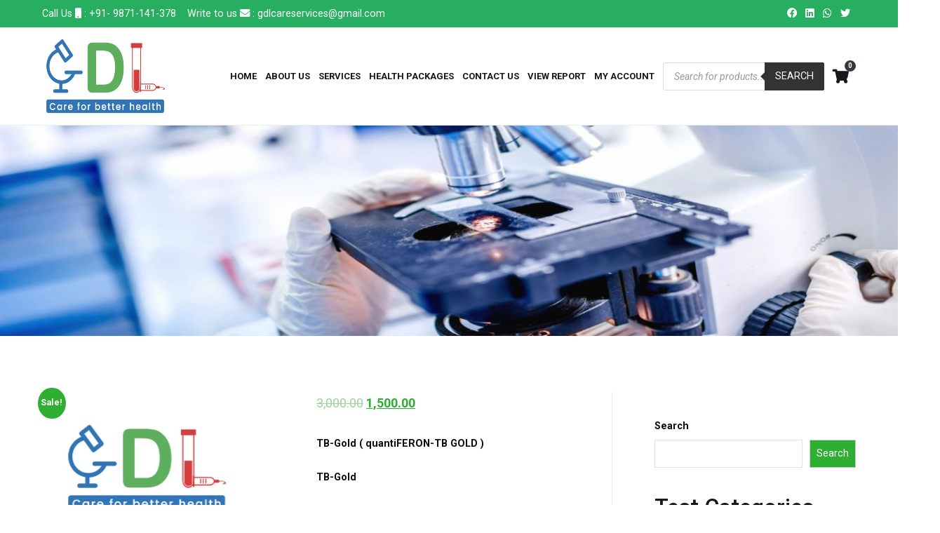

--- FILE ---
content_type: text/html; charset=UTF-8
request_url: https://gdlcare.com/product/tb-gold-quantiferon-tb-gold/
body_size: 25498
content:
<link rel="stylesheet" href="https://use.fontawesome.com/releases/v5.0.10/css/all.css" integrity="sha384-+d0P83n9kaQMCwj8F4RJB66tzIwOKmrdb46+porD/OvrJ+37WqIM7UoBtwHO6Nlg" crossorigin="anonymous">
<!doctype html>
		<html lang="en-US" prefix="og: https://ogp.me/ns#">
		
	<head>

				<meta charset="UTF-8">
		<meta name="viewport" content="width=device-width, initial-scale=1">
		<link rel="profile" href="http://gmpg.org/xfn/11">
		
		<script>window._wca = window._wca || [];</script>

<!-- Search Engine Optimization by Rank Math - https://s.rankmath.com/home -->
<title>Book TB-Gold ( quantiFERON-TB GOLD ) Test - GDL Pathology</title>
<meta name="description" content="TB-Gold ( quantiFERON-TB GOLD ) TB-Gold"/>
<meta name="robots" content="follow, index, max-snippet:-1, max-video-preview:-1, max-image-preview:large"/>
<link rel="canonical" href="https://gdlcare.com/product/tb-gold-quantiferon-tb-gold/" />
<meta property="og:locale" content="en_US" />
<meta property="og:type" content="product" />
<meta property="og:title" content="Book TB-Gold ( quantiFERON-TB GOLD ) Test - GDL Pathology" />
<meta property="og:description" content="TB-Gold ( quantiFERON-TB GOLD ) TB-Gold" />
<meta property="og:url" content="https://gdlcare.com/product/tb-gold-quantiferon-tb-gold/" />
<meta property="og:site_name" content="GDL Services" />
<meta property="og:updated_time" content="2022-02-18T12:23:17+05:30" />
<meta property="og:image" content="https://gdlcare.com/wp-content/uploads/2022/01/gdl-logo.jpg" />
<meta property="og:image:secure_url" content="https://gdlcare.com/wp-content/uploads/2022/01/gdl-logo.jpg" />
<meta property="og:image:width" content="300" />
<meta property="og:image:height" content="200" />
<meta property="og:image:alt" content="TB-Gold  ( quantiFERON-TB GOLD )" />
<meta property="og:image:type" content="image/jpeg" />
<meta property="product:price:amount" content="1500" />
<meta property="product:price:currency" content="INR" />
<meta property="product:availability" content="instock" />
<meta name="twitter:card" content="summary_large_image" />
<meta name="twitter:title" content="Book TB-Gold ( quantiFERON-TB GOLD ) Test - GDL Pathology" />
<meta name="twitter:description" content="TB-Gold ( quantiFERON-TB GOLD ) TB-Gold" />
<meta name="twitter:image" content="https://gdlcare.com/wp-content/uploads/2022/01/gdl-logo.jpg" />
<meta name="twitter:label1" content="Price" />
<meta name="twitter:data1" content="&#8377;1,500.00" />
<meta name="twitter:label2" content="Availability" />
<meta name="twitter:data2" content="In stock" />
<script type="application/ld+json" class="rank-math-schema">{"@context":"https://schema.org","@graph":[{"@type":["MedicalBusiness","Organization"],"@id":"https://gdlcare.com/#organization","name":"GDL Services","url":"https://gdlcare.com","logo":{"@type":"ImageObject","@id":"https://gdlcare.com/#logo","url":"https://gdlcare.com/wp-content/uploads/2022/02/cropped-pb-final-gdl-lg.png","caption":"GDL Services","inLanguage":"en-US","width":"180","height":"110"},"openingHours":["Monday,Tuesday,Wednesday,Thursday,Friday,Saturday,Sunday 09:00-17:00"],"image":{"@id":"https://gdlcare.com/#logo"}},{"@type":"WebSite","@id":"https://gdlcare.com/#website","url":"https://gdlcare.com","name":"GDL Services","publisher":{"@id":"https://gdlcare.com/#organization"},"inLanguage":"en-US"},{"@type":"ImageObject","@id":"https://gdlcare.com/wp-content/uploads/2022/01/gdl-logo.jpg","url":"https://gdlcare.com/wp-content/uploads/2022/01/gdl-logo.jpg","width":"300","height":"200","inLanguage":"en-US"},{"@type":"Person","@id":"https://gdlcare.com/author/gdladmin/","name":"GDLadmin","url":"https://gdlcare.com/author/gdladmin/","image":{"@type":"ImageObject","@id":"https://secure.gravatar.com/avatar/94ecc473ed2e448c7f76e8ddf9e937e2da6baae9273b1ea13e3d8a4221384d61?s=96&amp;d=mm&amp;r=g","url":"https://secure.gravatar.com/avatar/94ecc473ed2e448c7f76e8ddf9e937e2da6baae9273b1ea13e3d8a4221384d61?s=96&amp;d=mm&amp;r=g","caption":"GDLadmin","inLanguage":"en-US"},"sameAs":["https://gdlcare.com"],"worksFor":{"@id":"https://gdlcare.com/#organization"}},{"@type":"ItemPage","@id":"https://gdlcare.com/product/tb-gold-quantiferon-tb-gold/#webpage","url":"https://gdlcare.com/product/tb-gold-quantiferon-tb-gold/","name":"Book TB-Gold ( quantiFERON-TB GOLD ) Test - GDL Pathology","datePublished":"2022-01-17T05:27:13+05:30","dateModified":"2022-02-18T12:23:17+05:30","author":{"@id":"https://gdlcare.com/author/gdladmin/"},"isPartOf":{"@id":"https://gdlcare.com/#website"},"primaryImageOfPage":{"@id":"https://gdlcare.com/wp-content/uploads/2022/01/gdl-logo.jpg"},"inLanguage":"en-US"},{"@type":"Product","name":"TB-Gold  ( quantiFERON-TB GOLD )","description":"TB-Gold ( quantiFERON-TB GOLD ) TB-Gold","category":"BLOOD","mainEntityOfPage":{"@id":"https://gdlcare.com/product/tb-gold-quantiferon-tb-gold/#webpage"},"offers":{"@type":"Offer","price":"1500.00","priceCurrency":"INR","priceValidUntil":"2027-12-31","availability":"https://schema.org/InStock","itemCondition":"NewCondition","url":"https://gdlcare.com/product/tb-gold-quantiferon-tb-gold/","seller":{"@type":"Organization","@id":"https://gdlcare.com/","name":"GDL Services","url":"https://gdlcare.com","logo":"https://gdlcare.com/wp-content/uploads/2022/02/cropped-pb-final-gdl-lg.png"}},"@id":"https://gdlcare.com/product/tb-gold-quantiferon-tb-gold/#richSnippet","image":{"@id":"https://gdlcare.com/wp-content/uploads/2022/01/gdl-logo.jpg"}}]}</script>
<!-- /Rank Math WordPress SEO plugin -->

<link rel='dns-prefetch' href='//stats.wp.com' />
<link rel='dns-prefetch' href='//cdnjs.cloudflare.com' />
<link rel='preconnect' href='//c0.wp.com' />
<link rel="alternate" type="application/rss+xml" title="GDL Services &raquo; Feed" href="https://gdlcare.com/feed/" />
<link rel="alternate" type="application/rss+xml" title="GDL Services &raquo; Comments Feed" href="https://gdlcare.com/comments/feed/" />
<link rel="alternate" title="oEmbed (JSON)" type="application/json+oembed" href="https://gdlcare.com/wp-json/oembed/1.0/embed?url=https%3A%2F%2Fgdlcare.com%2Fproduct%2Ftb-gold-quantiferon-tb-gold%2F" />
<style id='wp-img-auto-sizes-contain-inline-css' type='text/css'>
img:is([sizes=auto i],[sizes^="auto," i]){contain-intrinsic-size:3000px 1500px}
/*# sourceURL=wp-img-auto-sizes-contain-inline-css */
</style>
<style id='wp-emoji-styles-inline-css' type='text/css'>

	img.wp-smiley, img.emoji {
		display: inline !important;
		border: none !important;
		box-shadow: none !important;
		height: 1em !important;
		width: 1em !important;
		margin: 0 0.07em !important;
		vertical-align: -0.1em !important;
		background: none !important;
		padding: 0 !important;
	}
/*# sourceURL=wp-emoji-styles-inline-css */
</style>
<link rel='stylesheet' id='wp-block-library-css' href='https://c0.wp.com/c/6.9/wp-includes/css/dist/block-library/style.min.css' type='text/css' media='all' />
<style id='wp-block-heading-inline-css' type='text/css'>
h1:where(.wp-block-heading).has-background,h2:where(.wp-block-heading).has-background,h3:where(.wp-block-heading).has-background,h4:where(.wp-block-heading).has-background,h5:where(.wp-block-heading).has-background,h6:where(.wp-block-heading).has-background{padding:1.25em 2.375em}h1.has-text-align-left[style*=writing-mode]:where([style*=vertical-lr]),h1.has-text-align-right[style*=writing-mode]:where([style*=vertical-rl]),h2.has-text-align-left[style*=writing-mode]:where([style*=vertical-lr]),h2.has-text-align-right[style*=writing-mode]:where([style*=vertical-rl]),h3.has-text-align-left[style*=writing-mode]:where([style*=vertical-lr]),h3.has-text-align-right[style*=writing-mode]:where([style*=vertical-rl]),h4.has-text-align-left[style*=writing-mode]:where([style*=vertical-lr]),h4.has-text-align-right[style*=writing-mode]:where([style*=vertical-rl]),h5.has-text-align-left[style*=writing-mode]:where([style*=vertical-lr]),h5.has-text-align-right[style*=writing-mode]:where([style*=vertical-rl]),h6.has-text-align-left[style*=writing-mode]:where([style*=vertical-lr]),h6.has-text-align-right[style*=writing-mode]:where([style*=vertical-rl]){rotate:180deg}
/*# sourceURL=https://c0.wp.com/c/6.9/wp-includes/blocks/heading/style.min.css */
</style>
<style id='wp-block-buttons-inline-css' type='text/css'>
.wp-block-buttons{box-sizing:border-box}.wp-block-buttons.is-vertical{flex-direction:column}.wp-block-buttons.is-vertical>.wp-block-button:last-child{margin-bottom:0}.wp-block-buttons>.wp-block-button{display:inline-block;margin:0}.wp-block-buttons.is-content-justification-left{justify-content:flex-start}.wp-block-buttons.is-content-justification-left.is-vertical{align-items:flex-start}.wp-block-buttons.is-content-justification-center{justify-content:center}.wp-block-buttons.is-content-justification-center.is-vertical{align-items:center}.wp-block-buttons.is-content-justification-right{justify-content:flex-end}.wp-block-buttons.is-content-justification-right.is-vertical{align-items:flex-end}.wp-block-buttons.is-content-justification-space-between{justify-content:space-between}.wp-block-buttons.aligncenter{text-align:center}.wp-block-buttons:not(.is-content-justification-space-between,.is-content-justification-right,.is-content-justification-left,.is-content-justification-center) .wp-block-button.aligncenter{margin-left:auto;margin-right:auto;width:100%}.wp-block-buttons[style*=text-decoration] .wp-block-button,.wp-block-buttons[style*=text-decoration] .wp-block-button__link{text-decoration:inherit}.wp-block-buttons.has-custom-font-size .wp-block-button__link{font-size:inherit}.wp-block-buttons .wp-block-button__link{width:100%}.wp-block-button.aligncenter{text-align:center}
/*# sourceURL=https://c0.wp.com/c/6.9/wp-includes/blocks/buttons/style.min.css */
</style>
<style id='wp-block-search-inline-css' type='text/css'>
.wp-block-search__button{margin-left:10px;word-break:normal}.wp-block-search__button.has-icon{line-height:0}.wp-block-search__button svg{height:1.25em;min-height:24px;min-width:24px;width:1.25em;fill:currentColor;vertical-align:text-bottom}:where(.wp-block-search__button){border:1px solid #ccc;padding:6px 10px}.wp-block-search__inside-wrapper{display:flex;flex:auto;flex-wrap:nowrap;max-width:100%}.wp-block-search__label{width:100%}.wp-block-search.wp-block-search__button-only .wp-block-search__button{box-sizing:border-box;display:flex;flex-shrink:0;justify-content:center;margin-left:0;max-width:100%}.wp-block-search.wp-block-search__button-only .wp-block-search__inside-wrapper{min-width:0!important;transition-property:width}.wp-block-search.wp-block-search__button-only .wp-block-search__input{flex-basis:100%;transition-duration:.3s}.wp-block-search.wp-block-search__button-only.wp-block-search__searchfield-hidden,.wp-block-search.wp-block-search__button-only.wp-block-search__searchfield-hidden .wp-block-search__inside-wrapper{overflow:hidden}.wp-block-search.wp-block-search__button-only.wp-block-search__searchfield-hidden .wp-block-search__input{border-left-width:0!important;border-right-width:0!important;flex-basis:0;flex-grow:0;margin:0;min-width:0!important;padding-left:0!important;padding-right:0!important;width:0!important}:where(.wp-block-search__input){appearance:none;border:1px solid #949494;flex-grow:1;font-family:inherit;font-size:inherit;font-style:inherit;font-weight:inherit;letter-spacing:inherit;line-height:inherit;margin-left:0;margin-right:0;min-width:3rem;padding:8px;text-decoration:unset!important;text-transform:inherit}:where(.wp-block-search__button-inside .wp-block-search__inside-wrapper){background-color:#fff;border:1px solid #949494;box-sizing:border-box;padding:4px}:where(.wp-block-search__button-inside .wp-block-search__inside-wrapper) .wp-block-search__input{border:none;border-radius:0;padding:0 4px}:where(.wp-block-search__button-inside .wp-block-search__inside-wrapper) .wp-block-search__input:focus{outline:none}:where(.wp-block-search__button-inside .wp-block-search__inside-wrapper) :where(.wp-block-search__button){padding:4px 8px}.wp-block-search.aligncenter .wp-block-search__inside-wrapper{margin:auto}.wp-block[data-align=right] .wp-block-search.wp-block-search__button-only .wp-block-search__inside-wrapper{float:right}
/*# sourceURL=https://c0.wp.com/c/6.9/wp-includes/blocks/search/style.min.css */
</style>
<style id='wp-block-search-theme-inline-css' type='text/css'>
.wp-block-search .wp-block-search__label{font-weight:700}.wp-block-search__button{border:1px solid #ccc;padding:.375em .625em}
/*# sourceURL=https://c0.wp.com/c/6.9/wp-includes/blocks/search/theme.min.css */
</style>
<link rel='stylesheet' id='wc-blocks-vendors-style-css' href='https://c0.wp.com/p/woocommerce/6.2.2/packages/woocommerce-blocks/build/wc-blocks-vendors-style.css' type='text/css' media='all' />
<link rel='stylesheet' id='wc-blocks-style-css' href='https://c0.wp.com/p/woocommerce/6.2.2/packages/woocommerce-blocks/build/wc-blocks-style.css' type='text/css' media='all' />
<style id='global-styles-inline-css' type='text/css'>
:root{--wp--preset--aspect-ratio--square: 1;--wp--preset--aspect-ratio--4-3: 4/3;--wp--preset--aspect-ratio--3-4: 3/4;--wp--preset--aspect-ratio--3-2: 3/2;--wp--preset--aspect-ratio--2-3: 2/3;--wp--preset--aspect-ratio--16-9: 16/9;--wp--preset--aspect-ratio--9-16: 9/16;--wp--preset--color--black: #000000;--wp--preset--color--cyan-bluish-gray: #abb8c3;--wp--preset--color--white: #ffffff;--wp--preset--color--pale-pink: #f78da7;--wp--preset--color--vivid-red: #cf2e2e;--wp--preset--color--luminous-vivid-orange: #ff6900;--wp--preset--color--luminous-vivid-amber: #fcb900;--wp--preset--color--light-green-cyan: #7bdcb5;--wp--preset--color--vivid-green-cyan: #00d084;--wp--preset--color--pale-cyan-blue: #8ed1fc;--wp--preset--color--vivid-cyan-blue: #0693e3;--wp--preset--color--vivid-purple: #9b51e0;--wp--preset--gradient--vivid-cyan-blue-to-vivid-purple: linear-gradient(135deg,rgb(6,147,227) 0%,rgb(155,81,224) 100%);--wp--preset--gradient--light-green-cyan-to-vivid-green-cyan: linear-gradient(135deg,rgb(122,220,180) 0%,rgb(0,208,130) 100%);--wp--preset--gradient--luminous-vivid-amber-to-luminous-vivid-orange: linear-gradient(135deg,rgb(252,185,0) 0%,rgb(255,105,0) 100%);--wp--preset--gradient--luminous-vivid-orange-to-vivid-red: linear-gradient(135deg,rgb(255,105,0) 0%,rgb(207,46,46) 100%);--wp--preset--gradient--very-light-gray-to-cyan-bluish-gray: linear-gradient(135deg,rgb(238,238,238) 0%,rgb(169,184,195) 100%);--wp--preset--gradient--cool-to-warm-spectrum: linear-gradient(135deg,rgb(74,234,220) 0%,rgb(151,120,209) 20%,rgb(207,42,186) 40%,rgb(238,44,130) 60%,rgb(251,105,98) 80%,rgb(254,248,76) 100%);--wp--preset--gradient--blush-light-purple: linear-gradient(135deg,rgb(255,206,236) 0%,rgb(152,150,240) 100%);--wp--preset--gradient--blush-bordeaux: linear-gradient(135deg,rgb(254,205,165) 0%,rgb(254,45,45) 50%,rgb(107,0,62) 100%);--wp--preset--gradient--luminous-dusk: linear-gradient(135deg,rgb(255,203,112) 0%,rgb(199,81,192) 50%,rgb(65,88,208) 100%);--wp--preset--gradient--pale-ocean: linear-gradient(135deg,rgb(255,245,203) 0%,rgb(182,227,212) 50%,rgb(51,167,181) 100%);--wp--preset--gradient--electric-grass: linear-gradient(135deg,rgb(202,248,128) 0%,rgb(113,206,126) 100%);--wp--preset--gradient--midnight: linear-gradient(135deg,rgb(2,3,129) 0%,rgb(40,116,252) 100%);--wp--preset--font-size--small: 13px;--wp--preset--font-size--medium: 20px;--wp--preset--font-size--large: 36px;--wp--preset--font-size--x-large: 42px;--wp--preset--spacing--20: 0.44rem;--wp--preset--spacing--30: 0.67rem;--wp--preset--spacing--40: 1rem;--wp--preset--spacing--50: 1.5rem;--wp--preset--spacing--60: 2.25rem;--wp--preset--spacing--70: 3.38rem;--wp--preset--spacing--80: 5.06rem;--wp--preset--shadow--natural: 6px 6px 9px rgba(0, 0, 0, 0.2);--wp--preset--shadow--deep: 12px 12px 50px rgba(0, 0, 0, 0.4);--wp--preset--shadow--sharp: 6px 6px 0px rgba(0, 0, 0, 0.2);--wp--preset--shadow--outlined: 6px 6px 0px -3px rgb(255, 255, 255), 6px 6px rgb(0, 0, 0);--wp--preset--shadow--crisp: 6px 6px 0px rgb(0, 0, 0);}:where(.is-layout-flex){gap: 0.5em;}:where(.is-layout-grid){gap: 0.5em;}body .is-layout-flex{display: flex;}.is-layout-flex{flex-wrap: wrap;align-items: center;}.is-layout-flex > :is(*, div){margin: 0;}body .is-layout-grid{display: grid;}.is-layout-grid > :is(*, div){margin: 0;}:where(.wp-block-columns.is-layout-flex){gap: 2em;}:where(.wp-block-columns.is-layout-grid){gap: 2em;}:where(.wp-block-post-template.is-layout-flex){gap: 1.25em;}:where(.wp-block-post-template.is-layout-grid){gap: 1.25em;}.has-black-color{color: var(--wp--preset--color--black) !important;}.has-cyan-bluish-gray-color{color: var(--wp--preset--color--cyan-bluish-gray) !important;}.has-white-color{color: var(--wp--preset--color--white) !important;}.has-pale-pink-color{color: var(--wp--preset--color--pale-pink) !important;}.has-vivid-red-color{color: var(--wp--preset--color--vivid-red) !important;}.has-luminous-vivid-orange-color{color: var(--wp--preset--color--luminous-vivid-orange) !important;}.has-luminous-vivid-amber-color{color: var(--wp--preset--color--luminous-vivid-amber) !important;}.has-light-green-cyan-color{color: var(--wp--preset--color--light-green-cyan) !important;}.has-vivid-green-cyan-color{color: var(--wp--preset--color--vivid-green-cyan) !important;}.has-pale-cyan-blue-color{color: var(--wp--preset--color--pale-cyan-blue) !important;}.has-vivid-cyan-blue-color{color: var(--wp--preset--color--vivid-cyan-blue) !important;}.has-vivid-purple-color{color: var(--wp--preset--color--vivid-purple) !important;}.has-black-background-color{background-color: var(--wp--preset--color--black) !important;}.has-cyan-bluish-gray-background-color{background-color: var(--wp--preset--color--cyan-bluish-gray) !important;}.has-white-background-color{background-color: var(--wp--preset--color--white) !important;}.has-pale-pink-background-color{background-color: var(--wp--preset--color--pale-pink) !important;}.has-vivid-red-background-color{background-color: var(--wp--preset--color--vivid-red) !important;}.has-luminous-vivid-orange-background-color{background-color: var(--wp--preset--color--luminous-vivid-orange) !important;}.has-luminous-vivid-amber-background-color{background-color: var(--wp--preset--color--luminous-vivid-amber) !important;}.has-light-green-cyan-background-color{background-color: var(--wp--preset--color--light-green-cyan) !important;}.has-vivid-green-cyan-background-color{background-color: var(--wp--preset--color--vivid-green-cyan) !important;}.has-pale-cyan-blue-background-color{background-color: var(--wp--preset--color--pale-cyan-blue) !important;}.has-vivid-cyan-blue-background-color{background-color: var(--wp--preset--color--vivid-cyan-blue) !important;}.has-vivid-purple-background-color{background-color: var(--wp--preset--color--vivid-purple) !important;}.has-black-border-color{border-color: var(--wp--preset--color--black) !important;}.has-cyan-bluish-gray-border-color{border-color: var(--wp--preset--color--cyan-bluish-gray) !important;}.has-white-border-color{border-color: var(--wp--preset--color--white) !important;}.has-pale-pink-border-color{border-color: var(--wp--preset--color--pale-pink) !important;}.has-vivid-red-border-color{border-color: var(--wp--preset--color--vivid-red) !important;}.has-luminous-vivid-orange-border-color{border-color: var(--wp--preset--color--luminous-vivid-orange) !important;}.has-luminous-vivid-amber-border-color{border-color: var(--wp--preset--color--luminous-vivid-amber) !important;}.has-light-green-cyan-border-color{border-color: var(--wp--preset--color--light-green-cyan) !important;}.has-vivid-green-cyan-border-color{border-color: var(--wp--preset--color--vivid-green-cyan) !important;}.has-pale-cyan-blue-border-color{border-color: var(--wp--preset--color--pale-cyan-blue) !important;}.has-vivid-cyan-blue-border-color{border-color: var(--wp--preset--color--vivid-cyan-blue) !important;}.has-vivid-purple-border-color{border-color: var(--wp--preset--color--vivid-purple) !important;}.has-vivid-cyan-blue-to-vivid-purple-gradient-background{background: var(--wp--preset--gradient--vivid-cyan-blue-to-vivid-purple) !important;}.has-light-green-cyan-to-vivid-green-cyan-gradient-background{background: var(--wp--preset--gradient--light-green-cyan-to-vivid-green-cyan) !important;}.has-luminous-vivid-amber-to-luminous-vivid-orange-gradient-background{background: var(--wp--preset--gradient--luminous-vivid-amber-to-luminous-vivid-orange) !important;}.has-luminous-vivid-orange-to-vivid-red-gradient-background{background: var(--wp--preset--gradient--luminous-vivid-orange-to-vivid-red) !important;}.has-very-light-gray-to-cyan-bluish-gray-gradient-background{background: var(--wp--preset--gradient--very-light-gray-to-cyan-bluish-gray) !important;}.has-cool-to-warm-spectrum-gradient-background{background: var(--wp--preset--gradient--cool-to-warm-spectrum) !important;}.has-blush-light-purple-gradient-background{background: var(--wp--preset--gradient--blush-light-purple) !important;}.has-blush-bordeaux-gradient-background{background: var(--wp--preset--gradient--blush-bordeaux) !important;}.has-luminous-dusk-gradient-background{background: var(--wp--preset--gradient--luminous-dusk) !important;}.has-pale-ocean-gradient-background{background: var(--wp--preset--gradient--pale-ocean) !important;}.has-electric-grass-gradient-background{background: var(--wp--preset--gradient--electric-grass) !important;}.has-midnight-gradient-background{background: var(--wp--preset--gradient--midnight) !important;}.has-small-font-size{font-size: var(--wp--preset--font-size--small) !important;}.has-medium-font-size{font-size: var(--wp--preset--font-size--medium) !important;}.has-large-font-size{font-size: var(--wp--preset--font-size--large) !important;}.has-x-large-font-size{font-size: var(--wp--preset--font-size--x-large) !important;}
/*# sourceURL=global-styles-inline-css */
</style>

<style id='classic-theme-styles-inline-css' type='text/css'>
/*! This file is auto-generated */
.wp-block-button__link{color:#fff;background-color:#32373c;border-radius:9999px;box-shadow:none;text-decoration:none;padding:calc(.667em + 2px) calc(1.333em + 2px);font-size:1.125em}.wp-block-file__button{background:#32373c;color:#fff;text-decoration:none}
/*# sourceURL=/wp-includes/css/classic-themes.min.css */
</style>
<link rel='stylesheet' id='buttonizer_frontend_style-css' href='https://gdlcare.com/wp-content/plugins/buttonizer-multifunctional-button/assets/legacy/frontend.css?v=e56c108f5ec02d28b104b0962bc469ef&#038;ver=6.9' type='text/css' media='all' />
<link rel='stylesheet' id='buttonizer-icon-library-css' href='https://cdnjs.cloudflare.com/ajax/libs/font-awesome/5.15.4/css/all.min.css?ver=6.9' type='text/css' media='all' integrity='sha512-1ycn6IcaQQ40/MKBW2W4Rhis/DbILU74C1vSrLJxCq57o941Ym01SwNsOMqvEBFlcgUa6xLiPY/NS5R+E6ztJQ==' crossorigin='anonymous' />
<link rel='stylesheet' id='contact-form-7-css' href='https://gdlcare.com/wp-content/plugins/contact-form-7/includes/css/styles.css?ver=5.5.6' type='text/css' media='all' />
<link rel='stylesheet' id='ppom-tooltip-lib-css' href='https://gdlcare.com/wp-content/plugins/woocommerce-product-addon/backend/assets/tooltip/tooltip.css?ver=1.0' type='text/css' media='all' />
<link rel='stylesheet' id='ppom-main-css' href='https://gdlcare.com/wp-content/plugins/woocommerce-product-addon/css/ppom-style.css?ver=33.0.10' type='text/css' media='all' />
<style id='ppom-main-inline-css' type='text/css'>
.related { display: inline-block; }
/*# sourceURL=ppom-main-inline-css */
</style>
<link rel='stylesheet' id='ppom-sm-popup-css' href='https://gdlcare.com/wp-content/plugins/woocommerce-product-addon/css/ppom-simple-popup.css?ver=33.0.10' type='text/css' media='all' />
<link rel='stylesheet' id='ppom-bootstrap-css' href='https://gdlcare.com/wp-content/plugins/woocommerce-product-addon/css/bootstrap/bootstrap.css?ver=4.0.0' type='text/css' media='all' />
<link rel='stylesheet' id='ppom-bootstrap-modal-css' href='https://gdlcare.com/wp-content/plugins/woocommerce-product-addon/css/bootstrap/bootstrap.modal.css?ver=4.0.0' type='text/css' media='all' />
<link rel='stylesheet' id='jqueryui-css' href='https://gdlcare.com/wp-content/plugins/woocommerce-product-addon/js/ui/css/smoothness/jquery-ui-1.10.3.custom.min.css?ver=1.10.3' type='text/css' media='all' />
<link rel='stylesheet' id='photoswipe-css' href='https://c0.wp.com/p/woocommerce/6.2.2/assets/css/photoswipe/photoswipe.min.css' type='text/css' media='all' />
<link rel='stylesheet' id='photoswipe-default-skin-css' href='https://c0.wp.com/p/woocommerce/6.2.2/assets/css/photoswipe/default-skin/default-skin.min.css' type='text/css' media='all' />
<link rel='stylesheet' id='woocommerce-layout-css' href='https://c0.wp.com/p/woocommerce/6.2.2/assets/css/woocommerce-layout.css' type='text/css' media='all' />
<style id='woocommerce-layout-inline-css' type='text/css'>

	.infinite-scroll .woocommerce-pagination {
		display: none;
	}
/*# sourceURL=woocommerce-layout-inline-css */
</style>
<link rel='stylesheet' id='woocommerce-smallscreen-css' href='https://c0.wp.com/p/woocommerce/6.2.2/assets/css/woocommerce-smallscreen.css' type='text/css' media='only screen and (max-width: 768px)' />
<link rel='stylesheet' id='woocommerce-general-css' href='https://c0.wp.com/p/woocommerce/6.2.2/assets/css/woocommerce.css' type='text/css' media='all' />
<style id='woocommerce-inline-inline-css' type='text/css'>
.woocommerce form .form-row .required { visibility: visible; }
/*# sourceURL=woocommerce-inline-inline-css */
</style>
<link rel='stylesheet' id='hfe-style-css' href='https://gdlcare.com/wp-content/plugins/header-footer-elementor/assets/css/header-footer-elementor.css?ver=1.6.9' type='text/css' media='all' />
<link rel='stylesheet' id='elementor-icons-css' href='https://gdlcare.com/wp-content/plugins/elementor/assets/lib/eicons/css/elementor-icons.min.css?ver=5.14.0' type='text/css' media='all' />
<link rel='stylesheet' id='elementor-frontend-css' href='https://gdlcare.com/wp-content/plugins/elementor/assets/css/frontend-lite.min.css?ver=3.5.5' type='text/css' media='all' />
<link rel='stylesheet' id='elementor-post-5-css' href='https://gdlcare.com/wp-content/uploads/elementor/css/post-5.css?ver=1644817368' type='text/css' media='all' />
<link rel='stylesheet' id='elementor-pro-css' href='https://gdlcare.com/wp-content/plugins/elementor-pro/assets/css/frontend.min.css?ver=3.2.1' type='text/css' media='all' />
<link rel='stylesheet' id='elementor-global-css' href='https://gdlcare.com/wp-content/uploads/elementor/css/global.css?ver=1644817369' type='text/css' media='all' />
<link rel='stylesheet' id='elementor-post-46-css' href='https://gdlcare.com/wp-content/uploads/elementor/css/post-46.css?ver=1645263556' type='text/css' media='all' />
<link rel='stylesheet' id='hfe-widgets-style-css' href='https://gdlcare.com/wp-content/plugins/header-footer-elementor/inc/widgets-css/frontend.css?ver=1.6.9' type='text/css' media='all' />
<link rel='stylesheet' id='sa-login-css-css' href='https://gdlcare.com/wp-content/plugins/sms-alert/css/sms_alert_customer_validation_style.css?ver=3.7.9' type='text/css' media='' />
<link rel='stylesheet' id='dgwt-wcas-style-css' href='https://gdlcare.com/wp-content/plugins/ajax-search-for-woocommerce/assets/css/style.min.css?ver=1.16.0' type='text/css' media='all' />
<link rel='stylesheet' id='font-awesome-css' href='https://gdlcare.com/wp-content/plugins/elementor/assets/lib/font-awesome/css/font-awesome.min.css?ver=4.7.0' type='text/css' media='all' />
<link rel='stylesheet' id='zakra-style-css' href='https://gdlcare.com/wp-content/themes/zakra/style.css?ver=6.9' type='text/css' media='all' />
<style id='zakra-style-inline-css' type='text/css'>
a:hover, a:focus, .tg-primary-menu > div ul li:hover > a,  .tg-primary-menu > div ul li.current_page_item > a, .tg-primary-menu > div ul li.current-menu-item > a,  .tg-mobile-navigation > div ul li.current_page_item > a, .tg-mobile-navigation > div ul li.current-menu-item > a,  .entry-content a,  .tg-meta-style-two .entry-meta span, .tg-meta-style-two .entry-meta a{color:rgb(47,175,49);}.tg-primary-menu.tg-primary-menu--style-underline > div > ul > li.current_page_item > a::before, .tg-primary-menu.tg-primary-menu--style-underline > div > ul > li.current-menu-item > a::before, .tg-primary-menu.tg-primary-menu--style-left-border > div > ul > li.current_page_item > a::before, .tg-primary-menu.tg-primary-menu--style-left-border > div > ul > li.current-menu-item > a::before, .tg-primary-menu.tg-primary-menu--style-right-border > div > ul > li.current_page_item > a::before, .tg-primary-menu.tg-primary-menu--style-right-border > div > ul > li.current-menu-item > a::before, .tg-scroll-to-top:hover, button, input[type="button"], input[type="reset"], input[type="submit"], .tg-primary-menu > div ul li.tg-header-button-wrap a{background-color:rgb(47,175,49);}body{color:rgb(15,13,13);}.tg-site-header, .tg-primary-menu, .tg-primary-menu > div ul li ul, .tg-primary-menu > div ul li ul li a, .posts-navigation, #comments, .widget ul li, .post-navigation, #secondary, .tg-site-footer .tg-site-footer-widgets, .tg-site-footer .tg-site-footer-bar .tg-container{border-color:rgb(233,236,239);}hr .tg-container--separate, {background-color:rgb(233,236,239);}.entry-content a{color:rgb(216,60,59);}button:hover, input[type="button"]:hover, input[type="reset"]:hover, input[type="submit"]:hover, #infinite-handle span:hover{background-color:#1e7ba6;}.tg-site-header .tg-site-header-top{color:rgb(255,255,255);}.tg-site-header .tg-site-header-top{background-color:rgb(39,174,96);background-size:contain;}.main-navigation.tg-primary-menu > div ul li.tg-header-button-wrap a:hover{background-color:#1e7ba6;}.tg-primary-menu > div ul li a{text-transform:uppercase;font-weight:700;font-size:13px;}.tg-page-header{padding-top:150px;padding-bottom:150px;}.tg-page-header .breadcrumb-trail ul li{font-size:8px;}.tg-page-header .tg-page-header__title, .tg-page-content__title{color:rgba(238,238,34,0);}.tg-page-header, .tg-container--separate .tg-page-header{background-image:url(https://gdlcare.com/wp-content/uploads/2022/02/cropped-BLOG-IMAGE-1.png);background-position:center bottom;background-size:cover;background-repeat:no-repeat;}.tg-page-header .breadcrumb-trail ul li{color:rgba(22,24,26,0);}.tg-page-header .breadcrumb-trail ul li::after{color:rgba(22,24,26,0);}.tg-page-header .breadcrumb-trail ul li a{color:rgba(22,24,26,0);}.tg-page-header .breadcrumb-trail ul li a:hover {color:rgba(38,155,209,0);}.tg-page-header .tg-page-header__title, .tg-page-content__title{font-weight:400;font-size:0px;}
/*# sourceURL=zakra-style-inline-css */
</style>
<link rel='stylesheet' id='zakra-woocommerce-style-css' href='https://gdlcare.com/wp-content/themes/zakra/assets/css/woocommerce.css?ver=2.0.8' type='text/css' media='all' />
<style id='zakra-woocommerce-style-inline-css' type='text/css'>
.woocommerce ul.products li.product .woocommerce-loop-product__title:hover,.woocommerce nav.woocommerce-pagination ul li a,.woocommerce nav.woocommerce-pagination ul li span,.woocommerce div.product p.price,.woocommerce div.product span.price,.woocommerce div.product .woocommerce-tabs ul.tabs li.active a,.woocommerce .widget_price_filter .price_slider_amount .button{color:rgb(47,175,49);}.woocommerce span.onsale,.woocommerce ul.products a.button,.woocommerce a.button,.woocommerce a.button.alt,.woocommerce button.button,.woocommerce button.button.alt,.woocommerce nav.woocommerce-pagination ul li span.current,.woocommerce nav.woocommerce-pagination ul li a:hover,.woocommerce nav.woocommerce-pagination ul li a:focus,.woocommerce div.product form.cart .button,.woocommerce div.product .woocommerce-tabs #respond input#submit,.woocommerce .widget_product_search .woocommerce-product-search button[type="submit"],.woocommerce .widget_price_filter .ui-slider-horizontal .ui-slider-range,.woocommerce .widget_price_filter .price_slider_amount .button:hover{background-color:rgb(47,175,49);}.woocommerce nav.woocommerce-pagination ul li, .woocommerce div.product .woocommerce-tabs ul.tabs li.active, .woocommerce .widget_price_filter .ui-slider .ui-slider-handle, .woocommerce .widget_price_filter .price_slider_amount .button{border-color:rgb(47,175,49);}.woocommerce ul.products li.product .price, .woocommerce .star-rating span{color:rgb(15,13,13);}
/*# sourceURL=zakra-woocommerce-style-inline-css */
</style>
<link rel='stylesheet' id='google-fonts-1-css' href='https://fonts.googleapis.com/css?family=Roboto%3A100%2C100italic%2C200%2C200italic%2C300%2C300italic%2C400%2C400italic%2C500%2C500italic%2C600%2C600italic%2C700%2C700italic%2C800%2C800italic%2C900%2C900italic%7CRoboto+Slab%3A100%2C100italic%2C200%2C200italic%2C300%2C300italic%2C400%2C400italic%2C500%2C500italic%2C600%2C600italic%2C700%2C700italic%2C800%2C800italic%2C900%2C900italic&#038;display=auto&#038;ver=6.9' type='text/css' media='all' />
<link rel='stylesheet' id='elementor-icons-shared-0-css' href='https://gdlcare.com/wp-content/plugins/elementor/assets/lib/font-awesome/css/fontawesome.min.css?ver=5.15.3' type='text/css' media='all' />
<link rel='stylesheet' id='elementor-icons-fa-solid-css' href='https://gdlcare.com/wp-content/plugins/elementor/assets/lib/font-awesome/css/solid.min.css?ver=5.15.3' type='text/css' media='all' />
<link rel='stylesheet' id='elementor-icons-fa-regular-css' href='https://gdlcare.com/wp-content/plugins/elementor/assets/lib/font-awesome/css/regular.min.css?ver=5.15.3' type='text/css' media='all' />
<!--n2css--><!--n2js--><script type="text/javascript" src="https://c0.wp.com/c/6.9/wp-includes/js/jquery/jquery.min.js" id="jquery-core-js"></script>
<script type="text/javascript" src="https://c0.wp.com/c/6.9/wp-includes/js/jquery/jquery-migrate.min.js" id="jquery-migrate-js"></script>
<script type="text/javascript" src="https://stats.wp.com/s-202604.js" id="woocommerce-analytics-js" defer="defer" data-wp-strategy="defer"></script>
<link rel="https://api.w.org/" href="https://gdlcare.com/wp-json/" /><link rel="alternate" title="JSON" type="application/json" href="https://gdlcare.com/wp-json/wp/v2/product/728" /><link rel="EditURI" type="application/rsd+xml" title="RSD" href="https://gdlcare.com/xmlrpc.php?rsd" />
<meta name="generator" content="WordPress 6.9" />
<link rel='shortlink' href='https://gdlcare.com/?p=728' />
<!-- HFCM by 99 Robots - Snippet # 1: Google Analytics -->
<!-- Global site tag (gtag.js) - Google Analytics -->
<script async src="https://www.googletagmanager.com/gtag/js?id=G-66VBWBJQFM"></script>
<script>
  window.dataLayer = window.dataLayer || [];
  function gtag(){dataLayer.push(arguments);}
  gtag('js', new Date());

  gtag('config', 'G-66VBWBJQFM');
</script>
<!-- /end HFCM by 99 Robots -->
<!-- HFCM by 99 Robots - Snippet # 2: Google Search Console Verification -->
<meta name="google-site-verification" content="bEb5lKeWUmB9tDT1puLHz55rc3LFxo2eiAsKFIT5p6Y" />
<!-- /end HFCM by 99 Robots -->
<!-- HFCM by 99 Robots - Snippet # 3: BingVerification -->
<meta name="msvalidate.01" content="5FFC6B8B287B7DFE096D948C84CBCF98" />
<!-- /end HFCM by 99 Robots -->
	<style>img#wpstats{display:none}</style>
		<style>.dgwt-wcas-ico-magnifier,.dgwt-wcas-ico-magnifier-handler{max-width:20px}.dgwt-wcas-search-wrapp{max-width:600px}</style>	<noscript><style>.woocommerce-product-gallery{ opacity: 1 !important; }</style></noscript>
			<style type="text/css">
						.site-title,
			.site-description {
				position: absolute;
				clip: rect(1px, 1px, 1px, 1px);
			}

						</style>
		<link rel="icon" href="https://gdlcare.com/wp-content/uploads/2022/01/cropped-cropped-logo-gdl-32x32.png" sizes="32x32" />
<link rel="icon" href="https://gdlcare.com/wp-content/uploads/2022/01/cropped-cropped-logo-gdl-192x192.png" sizes="192x192" />
<link rel="apple-touch-icon" href="https://gdlcare.com/wp-content/uploads/2022/01/cropped-cropped-logo-gdl-180x180.png" />
<meta name="msapplication-TileImage" content="https://gdlcare.com/wp-content/uploads/2022/01/cropped-cropped-logo-gdl-270x270.png" />
		<style type="text/css" id="wp-custom-css">
			.woocommerce div.product div.images img {
    display: block;
    width: 300px;
    height: 200px;
    box-shadow: none;
}

.tg-page-header .breadcrumb-trail ul li {
    display: none;
    color: rgba(22,24,26,0);
}

.tg-page-header.tg-page-header--both-center .tg-container--flex {
    display: none;
    -webkit-box-orient: vertical;
    -webkit-box-direction: normal;
    -ms-flex-direction: column;
    flex-direction: column;
}

.wp-calendar-nav {
    display: none;
}

#my-account-menu-tab .myaccount-menu > li {
    background-color:#27ae60!important;
}

#my-account-menu-tab .myaccount-menu li.active > a, #my-account-menu-tab .myaccount-menu li.is-active > a {
    background-color: #f12511!important;
}




.wcmp-myaccount-template .user-image {
    border-radius: 65px;
}

@media only screen and (max-width: 600px) {
	.tg-site-header-top{
		    display:block;
	}
	
	.tg-header-top-left-content{
		display: none;
	}
	
	.tg-site-header-top .tg-header-top-right-content{
		text-align: left;
}
	
	.custom-logo-link img {
    height: 75px;
    max-width: 100%;
}

	}
	
	
div#wcmp-avatar-form {
    top: 200px !important;
}
#my-account-menu-tab .user-info p.username {
    margin-bottom: 15px;
    font-weight: 700;
}
#my-account-menu-tab .user-info p.username:before {
  content: "Hello - ";
}









		</style>
		<!-- WooCommerce Google Analytics Integration -->
		<script type='text/javascript'>
			var gaProperty = 'UA-222306816-1';
			var disableStr = 'ga-disable-' + gaProperty;
			if ( document.cookie.indexOf( disableStr + '=true' ) > -1 ) {
				window[disableStr] = true;
			}
			function gaOptout() {
				document.cookie = disableStr + '=true; expires=Thu, 31 Dec 2099 23:59:59 UTC; path=/';
				window[disableStr] = true;
			}
		</script><script async src="https://www.googletagmanager.com/gtag/js?id=UA-222306816-1"></script>
		<script>
		window.dataLayer = window.dataLayer || [];
		function gtag(){dataLayer.push(arguments);}
		gtag('js', new Date());
		gtag('set', 'developer_id.dOGY3NW', true);

		gtag('config', 'UA-222306816-1', {
			'allow_google_signals': true,
			'link_attribution': true,
			'anonymize_ip': true,
			'linker':{
				'domains': ["https:\/\/gdlcare.com"," gdlcare.com"," www.gdlcare.com"," https:\/\/www.gdlcare.com"],
				'allow_incoming': true,
			},
			'custom_map': {
				'dimension1': 'logged_in'
			},
			'logged_in': 'no'
		} );

		
		</script>
		
		<!-- /WooCommerce Google Analytics Integration -->
	</head>

<body class="wp-singular product-template-default single single-product postid-728 wp-custom-logo wp-theme-zakra theme-zakra woocommerce woocommerce-page woocommerce-no-js ehf-footer ehf-template-zakra ehf-stylesheet-zakra tg-site-layout--right tg-container--wide has-page-header has-breadcrumbs woocommerce-active elementor-default elementor-kit-5">


		<div id="page" class="site tg-site">
				<a class="skip-link screen-reader-text" href="#content">Skip to content</a>
		
		<header id="masthead" class="site-header tg-site-header tg-site-header--left">
		

		<div class="tg-site-header-top">
			<div class="tg-header-container tg-container tg-container--flex tg-container--flex-center">
				<div class="tg-header-top-left-content">

					Call Us <i class="fa fa-mobile" aria-hidden="true"></i> : <a style="color: #ffffff" href="tel:9871141378">+91- 9871-141-378</a>    Write to us <i class="fa fa-envelope" aria-hidden="true"></i> : <a style="color: #ffffff" href="mailto:gdlcareservices@gmail.com"> gdlcareservices@gmail.com </a>
				</div>
				<!-- /.tg-header-top-left-content -->
				<div class="tg-header-top-right-content">

					<i class="fab fa-facebook"></i>   <a style="color: #ffffff" href="https://www.linkedin.com/company/laforsure" target="_blank" rel="noopener"><i class="fab fa-linkedin"></i>  </a> <a style="color: #ffffff" href="https://wa.me/+919871141378" target="_blank" rel="noopener"><i class="fab fa-whatsapp"></i>  </a> <a style="color: #ffffff" href="https://twitter.com/ServicesGdl" target="_blank" rel="noopener"><i class="fab fa-twitter"></i>  </a>
				</div>
				<!-- /.tg-header-top-right-content -->
			</div>
			<!-- /.tg-container -->
		</div>
		<!-- /.tg-site-header-top -->

		

		<div class="tg-site-header-bottom">
			<div class="tg-header-container tg-container tg-container--flex tg-container--flex-center tg-container--flex-space-between">
		
		
			<div class="tg-block tg-block--one">

						<div class="site-branding">
			<a href="https://gdlcare.com/" class="custom-logo-link" rel="home"><img width="180" height="110" src="https://gdlcare.com/wp-content/uploads/2022/02/cropped-pb-final-gdl-lg.png" class="custom-logo" alt="GDL Services" decoding="async" srcset="https://gdlcare.com/wp-content/uploads/2022/02/cropped-pb-final-gdl-lg.png 180w, https://gdlcare.com/wp-content/uploads/2022/02/cropped-pb-final-gdl-lg-64x39.png 64w" sizes="(max-width: 180px) 100vw, 180px" /></a>			<div class="site-info-wrap">
									<p class="site-title">
						<a href="https://gdlcare.com/" rel="home">GDL Services</a>
					</p>
								</div>

		</div><!-- .site-branding -->
		
			</div> <!-- /.tg-site-header__block--one -->

			
			<div class="tg-block tg-block--two">

						<nav id="site-navigation" class="main-navigation tg-primary-menu tg-primary-menu--style-underline">
			<div class="menu"><ul id="primary-menu" class="menu-primary"><li id="menu-item-29" class="menu-item menu-item-type-post_type menu-item-object-page menu-item-home menu-item-29"><a href="https://gdlcare.com/">Home</a></li>
<li id="menu-item-479" class="menu-item menu-item-type-post_type menu-item-object-page menu-item-479"><a href="https://gdlcare.com/about-us/">About Us</a></li>
<li id="menu-item-42" class="menu-item menu-item-type-post_type menu-item-object-page menu-item-42"><a href="https://gdlcare.com/our-services/">Services</a></li>
<li id="menu-item-40" class="menu-item menu-item-type-post_type menu-item-object-page menu-item-40"><a href="https://gdlcare.com/health-packages/">Health Packages</a></li>
<li id="menu-item-41" class="menu-item menu-item-type-post_type menu-item-object-page menu-item-41"><a href="https://gdlcare.com/contact-us/">Contact Us</a></li>
<li id="menu-item-1399" class="menu-item menu-item-type-custom menu-item-object-custom menu-item-1399"><a target="_blank" href="https://mysmartlab.co.in/mapl/">View Report</a></li>
<li id="menu-item-2153" class="menu-item menu-item-type-post_type menu-item-object-page menu-item-2153"><a href="https://gdlcare.com/my-account/">My account</a></li>
<li id="menu-item-1094" class="menu-item menu-item-type-custom menu-item-object-custom menu-item-1094"><div  class="dgwt-wcas-search-wrapp dgwt-wcas-has-submit woocommerce js-dgwt-wcas-layout-classic dgwt-wcas-layout-classic js-dgwt-wcas-mobile-overlay-enabled">
		<form class="dgwt-wcas-search-form" role="search" action="https://gdlcare.com/" method="get">
		<div class="dgwt-wcas-sf-wrapp">
						<label class="screen-reader-text"
			       for="dgwt-wcas-search-input-1">Products search</label>

			<input id="dgwt-wcas-search-input-1"
			       type="search"
			       class="dgwt-wcas-search-input"
			       name="s"
			       value=""
			       placeholder="Search for products..."
			       autocomplete="off"
				   			/>
			<div class="dgwt-wcas-preloader"></div>

							<button type="submit"
				        aria-label="Search"
				        class="dgwt-wcas-search-submit">Search</button>
			
			<input type="hidden" name="post_type" value="product"/>
			<input type="hidden" name="dgwt_wcas" value="1"/>

			
					</div>
	</form>
</div>
</li>
<li class="menu-item tg-menu-item tg-menu-item-cart "><a class="cart-page-link" href="https://gdlcare.com/cart/" title="View your shopping cart"><i class="tg-icon tg-icon-shopping-cart"></i><span class="count">0</span></a></li></ul></div>		</nav><!-- #site-navigation -->
				<nav id="header-action" class="tg-header-action">
			<ul class="tg-header-action-list">
				<li class="tg-header-action__item tg-mobile-toggle" >
										<button aria-label="Primary Menu" >
						<i class="tg-icon tg-icon-bars"></i>
					</button>
				</li><!-- /.tg-mobile-toggle -->
			</ul><!-- /.zakra-header-action-list -->
		</nav><!-- #header-action -->
				<nav id="mobile-navigation" class="tg-mobile-navigation"
			>

			<div class="menu-main-container"><ul id="mobile-primary-menu" class="menu"><li class="menu-item menu-item-type-post_type menu-item-object-page menu-item-home menu-item-29"><a href="https://gdlcare.com/">Home</a></li>
<li class="menu-item menu-item-type-post_type menu-item-object-page menu-item-479"><a href="https://gdlcare.com/about-us/">About Us</a></li>
<li class="menu-item menu-item-type-post_type menu-item-object-page menu-item-42"><a href="https://gdlcare.com/our-services/">Services</a></li>
<li class="menu-item menu-item-type-post_type menu-item-object-page menu-item-40"><a href="https://gdlcare.com/health-packages/">Health Packages</a></li>
<li class="menu-item menu-item-type-post_type menu-item-object-page menu-item-41"><a href="https://gdlcare.com/contact-us/">Contact Us</a></li>
<li class="menu-item menu-item-type-custom menu-item-object-custom menu-item-1399"><a target="_blank" href="https://mysmartlab.co.in/mapl/">View Report</a></li>
<li class="menu-item menu-item-type-post_type menu-item-object-page menu-item-2153"><a href="https://gdlcare.com/my-account/">My account</a></li>
<li class="menu-item menu-item-type-custom menu-item-object-custom menu-item-1094"><div  class="dgwt-wcas-search-wrapp dgwt-wcas-has-submit woocommerce js-dgwt-wcas-layout-classic dgwt-wcas-layout-classic js-dgwt-wcas-mobile-overlay-enabled">
		<form class="dgwt-wcas-search-form" role="search" action="https://gdlcare.com/" method="get">
		<div class="dgwt-wcas-sf-wrapp">
						<label class="screen-reader-text"
			       for="dgwt-wcas-search-input-2">Products search</label>

			<input id="dgwt-wcas-search-input-2"
			       type="search"
			       class="dgwt-wcas-search-input"
			       name="s"
			       value=""
			       placeholder="Search for products..."
			       autocomplete="off"
				   			/>
			<div class="dgwt-wcas-preloader"></div>

							<button type="submit"
				        aria-label="Search"
				        class="dgwt-wcas-search-submit">Search</button>
			
			<input type="hidden" name="post_type" value="product"/>
			<input type="hidden" name="dgwt_wcas" value="1"/>

			
					</div>
	</form>
</div>
</li>
<li class="menu-item tg-menu-item tg-menu-item-cart "><a class="cart-page-link" href="https://gdlcare.com/cart/" title="View your shopping cart"><i class="tg-icon tg-icon-shopping-cart"></i><span class="count">0</span></a></li></ul></div>
		</nav><!-- /#mobile-navigation-->
		
			</div> <!-- /.tg-site-header__block-two -->

			
		</div>
		<!-- /.tg-container -->
		</div>
		<!-- /.tg-site-header-bottom -->
		
		</header><!-- #masthead -->
		
		<main id="main" class="site-main">
		
		<header class="tg-page-header tg-page-header--both-center">
			<div class="tg-container tg-container--flex tg-container--flex-center tg-container--flex-space-between">
				<h1 class="tg-page-header__title">TB-Gold  ( quantiFERON-TB GOLD )</h1>
				<nav role="navigation" aria-label="Breadcrumbs" class="breadcrumb-trail breadcrumbs"><ul class="trail-items"><li class="trail-item"><a href="https://gdlcare.com">Home</a></li><li class="trail-item"><a href="https://gdlcare.com/product-category/blood/">BLOOD</a></li><li class="trail-item">TB-Gold  ( quantiFERON-TB GOLD )</li></ul></nav>			</div>
		</header>
		<!-- /.page-header -->
				<div id="content" class="site-content">
			<div class="tg-container tg-container--flex tg-container--flex-space-between">
		
				<div id="primary" class="content-area">
			
					
			<div class="woocommerce-notices-wrapper"></div><div id="product-728" class="zakra-single-article product type-product post-728 status-publish first instock product_cat-blood has-post-thumbnail sale shipping-taxable purchasable product-type-simple">

	
	<span class="onsale">Sale!</span>
	<div class="woocommerce-product-gallery woocommerce-product-gallery--with-images woocommerce-product-gallery--columns-4 images" data-columns="4" style="opacity: 0; transition: opacity .25s ease-in-out;">
	<figure class="woocommerce-product-gallery__wrapper">
		<div data-thumb="https://gdlcare.com/wp-content/uploads/2022/01/gdl-logo-100x100.jpg" data-thumb-alt="" class="woocommerce-product-gallery__image"><a href="https://gdlcare.com/wp-content/uploads/2022/01/gdl-logo.jpg"><img width="300" height="200" src="https://gdlcare.com/wp-content/uploads/2022/01/gdl-logo.jpg" class="wp-post-image" alt="" title="gdl logo" data-caption="" data-src="https://gdlcare.com/wp-content/uploads/2022/01/gdl-logo.jpg" data-large_image="https://gdlcare.com/wp-content/uploads/2022/01/gdl-logo.jpg" data-large_image_width="300" data-large_image_height="200" decoding="async" fetchpriority="high" /></a></div>	</figure>
</div>

	<div class="summary entry-summary">
		<p class="price"><del aria-hidden="true"><span class="woocommerce-Price-amount amount"><bdi><span class="woocommerce-Price-currencySymbol">&#8377;</span>3,000.00</bdi></span></del> <ins><span class="woocommerce-Price-amount amount"><bdi><span class="woocommerce-Price-currencySymbol">&#8377;</span>1,500.00</bdi></span></ins></p>
<div class="woocommerce-product-details__short-description">
	<p><strong>TB-Gold ( quantiFERON-TB GOLD )</strong></p>
<p><strong>TB-Gold</strong></p>
</div>

	
	<form class="cart" action="https://gdlcare.com/product/tb-gold-quantiferon-tb-gold/" method="post" enctype='multipart/form-data'>
		
<div id="ppom-box-4" class="ppom-wrapper">


	<!-- Display price table before fields -->
	
	<!-- Render hidden inputs -->
	
<input type="hidden" id="ppom_product_price" value="1500">

<!-- it is setting price to be used for dymanic prices in script.js -->
<input type="hidden" name="ppom[fields][id]" id="ppom_productmeta_id" value="4">

<input type="hidden" name="ppom_product_id" id="ppom_product_id" value="728">

<!-- Manage conditional hidden fields to skip validation -->
<input type="hidden" name="ppom[conditionally_hidden]" id="conditionally_hidden">

<!-- Option price hidden input: ppom-price.js -->
<input type="hidden" name="ppom[ppom_option_price]" id="ppom_option_price">

<input type="hidden" name="ppom_cart_key" value="">

<input type="hidden" name="add-to-cart" value="728"/>

<div id="ppom-price-cloner-wrapper">
	<span id="ppom-price-cloner">
		&#8377;<span class="ppom-price"></span>	</span>
</div>
			<div class="form-row ppom-rendering-fields align-items-center ppom-section-collapse">

			
			<div data-data_name=home_visit_date  data-type="date" class="ppom-field-wrapper ppom-col col-md-12 home_visit_date ppom-wrapper_outer-home_visit_date ppom-id-4 ppom-c-show">
<div class="form-group ppom-input-home_visit_date">

	<!-- If title of field exist -->
			<label class="form-control-label"
			   for="home_visit_date">Home Visit Date<span class="show_required"> *</span></label>
	
	<input
			type="text"
			name="ppom[fields][home_visit_date]"
			id="home_visit_date"
			class="form-control date ppom-input ppom-required"
			placeholder="Please Select Date"
			autocomplete="off"
			data-type="text"
			data-data_name="home_visit_date"
			data-title="Home Visit Date"
			data-price=""
			data-onetime=""
			data-taxable=""
			data-without_tax=""
						value=""
			data-errormsg=""						readonly
				>
</div>
</div><div data-data_name=select_home_visit_time_slot  data-type="select" class="ppom-field-wrapper ppom-col col-md-12 select_home_visit_time_slot ppom-wrapper_outer-select_home_visit_time_slot ppom-id-4 ppom-c-show">
<div class="form-group ppom-input-select_home_visit_time_slot">

	<!-- if title of field exist -->
			<label class="form-control-label"
			   for="select_home_visit_time_slot">Select Home Visit Time Slot<span class="show_required"> *</span></label>
	
	<select
			id="select_home_visit_time_slot"
			name="ppom[fields][select_home_visit_time_slot]"
			class="select ppom-input ppom-required form-select"
			data-data_name="select_home_visit_time_slot"
			
			data-errormsg=""	>

		
			<option
					value="6.30 am to 7.30 am"
					class="ppom-option-6_30_am_to_7_30_am ppom-simple-option "
					data-price=""
					data-optionid="6_30_am_to_7_30_am"
					data-percent=""
					data-label="6.30 am to 7.30 am"
					data-title="Select Home Visit Time Slot"
					data-onetime=""
					data-taxable=""
					data-without_tax=""
					data-data_name="select_home_visit_time_slot"
					data-option_weight=""
								>6.30 am to 7.30 am</option>

			
			<option
					value="7.30 am to 8 am"
					class="ppom-option-7_30_am_to_8_am ppom-simple-option "
					data-price=""
					data-optionid="7_30_am_to_8_am"
					data-percent=""
					data-label="7.30 am to 8 am"
					data-title="Select Home Visit Time Slot"
					data-onetime=""
					data-taxable=""
					data-without_tax=""
					data-data_name="select_home_visit_time_slot"
					data-option_weight=""
								>7.30 am to 8 am</option>

			
			<option
					value="8 am to 8.30 am"
					class="ppom-option-8_am_to_8_30_am ppom-simple-option "
					data-price=""
					data-optionid="8_am_to_8_30_am"
					data-percent=""
					data-label="8 am to 8.30 am"
					data-title="Select Home Visit Time Slot"
					data-onetime=""
					data-taxable=""
					data-without_tax=""
					data-data_name="select_home_visit_time_slot"
					data-option_weight=""
								>8 am to 8.30 am</option>

			
			<option
					value="8.30 am to 9.30 am"
					class="ppom-option-8_30_am_to_9_30_am ppom-simple-option "
					data-price=""
					data-optionid="8_30_am_to_9_30_am"
					data-percent=""
					data-label="8.30 am to 9.30 am"
					data-title="Select Home Visit Time Slot"
					data-onetime=""
					data-taxable=""
					data-without_tax=""
					data-data_name="select_home_visit_time_slot"
					data-option_weight=""
								>8.30 am to 9.30 am</option>

			
	</select>

</div>
</div>
			
		</div>
	 <!-- end form-row -->

	<!-- Display price table after fields -->
	<div id="ppom-price-container" class="ppom-price-container-728"></div>

	<div id="ppom-error-container" class="woocommerce-notices-wrapper"></div>

	<div style="clear:both"></div>

</div>  <!-- end ppom-wrapper -->

			<div class="quantity">
				<label class="screen-reader-text" for="quantity_6973ad20df8bf">TB-Gold  ( quantiFERON-TB GOLD ) quantity</label>
		<input
			type="number"
			id="quantity_6973ad20df8bf"
			class="input-text qty text"
			step="1"
			min="1"
			max=""
			name="quantity"
			value="1"
			title="Qty"
			size="4"
			placeholder=""
			inputmode="numeric"
			autocomplete="off"
		/>
			</div>
	
		<button type="submit" name="add-to-cart" value="728" class="single_add_to_cart_button button alt">Add to cart</button>

			</form>

	
<div class="product_meta">

	
	
	<span class="posted_in">Category: <a href="https://gdlcare.com/product-category/blood/" rel="tag">BLOOD</a></span>
	
	
</div>
	</div>

	
	<div class="woocommerce-tabs wc-tabs-wrapper">
		<ul class="tabs wc-tabs" role="tablist">
							<li class="description_tab" id="tab-title-description" role="tab" aria-controls="tab-description">
					<a href="#tab-description">
						Description					</a>
				</li>
					</ul>
					<div class="woocommerce-Tabs-panel woocommerce-Tabs-panel--description panel entry-content wc-tab" id="tab-description" role="tabpanel" aria-labelledby="tab-title-description">
				
	<h2>Description</h2>

<p>ELISA</p>
<div class="extra-hatom"><span class="entry-title">TB-Gold  ( quantiFERON-TB GOLD )</span></div>			</div>
		
			</div>


	<section class="related products">

					<h2>Related products</h2>
				
		<ul class="products columns-4">

			
					<li class="zakra-single-article product type-product post-504 status-publish first instock product_cat-blood has-post-thumbnail sale shipping-taxable purchasable product-type-simple">
	<a href="https://gdlcare.com/product/albumin/" class="woocommerce-LoopProduct-link woocommerce-loop-product__link">
	<span class="onsale">Sale!</span>
	<img width="300" height="200" src="https://gdlcare.com/wp-content/uploads/2022/01/gdl-logo.jpg" class="attachment-woocommerce_thumbnail size-woocommerce_thumbnail" alt="" decoding="async" /><h2 class="woocommerce-loop-product__title">Albumin</h2>
	<span class="price"><del aria-hidden="true"><span class="woocommerce-Price-amount amount"><bdi><span class="woocommerce-Price-currencySymbol">&#8377;</span>200.00</bdi></span></del> <ins><span class="woocommerce-Price-amount amount"><bdi><span class="woocommerce-Price-currencySymbol">&#8377;</span>100.00</bdi></span></ins></span>
</a><a href="https://gdlcare.com/product/albumin/" data-quantity="1" class="button product_type_simple add_to_cart_button" data-product_id="504" data-product_sku="" aria-label="Add &ldquo;Albumin&rdquo; to your cart" rel="nofollow">Select options</a></li>

			
					<li class="zakra-single-article product type-product post-516 status-publish instock product_cat-blood has-post-thumbnail sale shipping-taxable purchasable product-type-simple">
	<a href="https://gdlcare.com/product/anti-ds-dna-antibody/" class="woocommerce-LoopProduct-link woocommerce-loop-product__link">
	<span class="onsale">Sale!</span>
	<img width="300" height="200" src="https://gdlcare.com/wp-content/uploads/2022/01/gdl-logo.jpg" class="attachment-woocommerce_thumbnail size-woocommerce_thumbnail" alt="" decoding="async" /><h2 class="woocommerce-loop-product__title">Anti ds DNA Antibody</h2>
	<span class="price"><del aria-hidden="true"><span class="woocommerce-Price-amount amount"><bdi><span class="woocommerce-Price-currencySymbol">&#8377;</span>1,600.00</bdi></span></del> <ins><span class="woocommerce-Price-amount amount"><bdi><span class="woocommerce-Price-currencySymbol">&#8377;</span>800.00</bdi></span></ins></span>
</a><a href="https://gdlcare.com/product/anti-ds-dna-antibody/" data-quantity="1" class="button product_type_simple add_to_cart_button" data-product_id="516" data-product_sku="" aria-label="Add &ldquo;Anti ds DNA Antibody&rdquo; to your cart" rel="nofollow">Select options</a></li>

			
					<li class="zakra-single-article product type-product post-507 status-publish instock product_cat-blood has-post-thumbnail sale shipping-taxable purchasable product-type-simple">
	<a href="https://gdlcare.com/product/ammonia-nh-3/" class="woocommerce-LoopProduct-link woocommerce-loop-product__link">
	<span class="onsale">Sale!</span>
	<img width="300" height="200" src="https://gdlcare.com/wp-content/uploads/2022/01/gdl-logo.jpg" class="attachment-woocommerce_thumbnail size-woocommerce_thumbnail" alt="" decoding="async" loading="lazy" /><h2 class="woocommerce-loop-product__title">Ammonia  (NH-3)</h2>
	<span class="price"><del aria-hidden="true"><span class="woocommerce-Price-amount amount"><bdi><span class="woocommerce-Price-currencySymbol">&#8377;</span>1,600.00</bdi></span></del> <ins><span class="woocommerce-Price-amount amount"><bdi><span class="woocommerce-Price-currencySymbol">&#8377;</span>800.00</bdi></span></ins></span>
</a><a href="https://gdlcare.com/product/ammonia-nh-3/" data-quantity="1" class="button product_type_simple add_to_cart_button" data-product_id="507" data-product_sku="" aria-label="Add &ldquo;Ammonia  (NH-3)&rdquo; to your cart" rel="nofollow">Select options</a></li>

			
					<li class="zakra-single-article product type-product post-508 status-publish last instock product_cat-blood has-post-thumbnail sale shipping-taxable purchasable product-type-simple">
	<a href="https://gdlcare.com/product/amoebic-serology/" class="woocommerce-LoopProduct-link woocommerce-loop-product__link">
	<span class="onsale">Sale!</span>
	<img width="300" height="200" src="https://gdlcare.com/wp-content/uploads/2022/01/gdl-logo.jpg" class="attachment-woocommerce_thumbnail size-woocommerce_thumbnail" alt="" decoding="async" loading="lazy" /><h2 class="woocommerce-loop-product__title">Amoebic Serology</h2>
	<span class="price"><del aria-hidden="true"><span class="woocommerce-Price-amount amount"><bdi><span class="woocommerce-Price-currencySymbol">&#8377;</span>1,400.00</bdi></span></del> <ins><span class="woocommerce-Price-amount amount"><bdi><span class="woocommerce-Price-currencySymbol">&#8377;</span>700.00</bdi></span></ins></span>
</a><a href="https://gdlcare.com/product/amoebic-serology/" data-quantity="1" class="button product_type_simple add_to_cart_button" data-product_id="508" data-product_sku="" aria-label="Add &ldquo;Amoebic Serology&rdquo; to your cart" rel="nofollow">Select options</a></li>

			
		</ul>

	</section>
	</div>


		
				</div><!-- #primary -->
			
	
<aside id="secondary" class="tg-site-sidebar widget-area ">
	<section id="block-28" class="widget widget_block">
<div class="wp-block-buttons is-layout-flex wp-block-buttons-is-layout-flex"></div>
</section><section id="block-14" class="widget widget_block widget_search"><form role="search" method="get" action="https://gdlcare.com/" class="wp-block-search__button-outside wp-block-search__text-button wp-block-search"    ><label class="wp-block-search__label" for="wp-block-search__input-1" >Search</label><div class="wp-block-search__inside-wrapper" ><input class="wp-block-search__input" id="wp-block-search__input-1" placeholder="" value="" type="search" name="s" required /><button aria-label="Search" class="wp-block-search__button wp-element-button" type="submit" >Search</button></div></form></section><section id="block-15" class="widget widget_block">
<h2 class="wp-block-heading" id="test-categories">Test Categories</h2>
</section><section id="block-16" class="widget widget_block"><div data-block-name="woocommerce/product-categories" class="wp-block-woocommerce-product-categories wc-block-product-categories is-list " style=""><ul class="wc-block-product-categories-list wc-block-product-categories-list--depth-0">				<li class="wc-block-product-categories-list-item">					<a style="" href="https://gdlcare.com/product-category/molecular/">MOLECULAR</a>				<span class="wc-block-product-categories-list-item-count"><span aria-hidden="true">1</span><span class="screen-reader-text">1 product</span></span>									</li>							<li class="wc-block-product-categories-list-item">					<a style="" href="https://gdlcare.com/product-category/packages/">PACKAGES</a>				<span class="wc-block-product-categories-list-item-count"><span aria-hidden="true">39</span><span class="screen-reader-text">39 products</span></span>									</li>							<li class="wc-block-product-categories-list-item">					<a style="" href="https://gdlcare.com/product-category/blood/">BLOOD</a>				<span class="wc-block-product-categories-list-item-count"><span aria-hidden="true">295</span><span class="screen-reader-text">295 products</span></span>									</li>							<li class="wc-block-product-categories-list-item">					<a style="" href="https://gdlcare.com/product-category/cytogenetics/">CYTOGENETICS</a>				<span class="wc-block-product-categories-list-item-count"><span aria-hidden="true">6</span><span class="screen-reader-text">6 products</span></span>									</li>							<li class="wc-block-product-categories-list-item">					<a style="" href="https://gdlcare.com/product-category/cytopathology/">CYTOPATHOLOGY</a>				<span class="wc-block-product-categories-list-item-count"><span aria-hidden="true">5</span><span class="screen-reader-text">5 products</span></span>									</li>							<li class="wc-block-product-categories-list-item">					<a style="" href="https://gdlcare.com/product-category/histopathology/">HISTOPATHOLOGY</a>				<span class="wc-block-product-categories-list-item-count"><span aria-hidden="true">5</span><span class="screen-reader-text">5 products</span></span>									</li>							<li class="wc-block-product-categories-list-item">					<a style="" href="https://gdlcare.com/product-category/infectious-diseases/">INFECTIOUS DISEASES</a>				<span class="wc-block-product-categories-list-item-count"><span aria-hidden="true">33</span><span class="screen-reader-text">33 products</span></span>									</li>							<li class="wc-block-product-categories-list-item">					<a style="" href="https://gdlcare.com/product-category/microbiology/">MICROBIOLOGY</a>				<span class="wc-block-product-categories-list-item-count"><span aria-hidden="true">9</span><span class="screen-reader-text">9 products</span></span>									</li>							<li class="wc-block-product-categories-list-item">					<a style="" href="https://gdlcare.com/product-category/oncogenetics/">ONCOGENETICS</a>				<span class="wc-block-product-categories-list-item-count"><span aria-hidden="true">6</span><span class="screen-reader-text">6 products</span></span>									</li>			</ul></div></section></aside><!-- #secondary -->


		<footer itemtype="https://schema.org/WPFooter" itemscope="itemscope" id="colophon" role="contentinfo">
			<div class='footer-width-fixer'>		<div data-elementor-type="wp-post" data-elementor-id="46" class="elementor elementor-46" data-elementor-settings="[]">
							<div class="elementor-section-wrap">
							<section class="elementor-section elementor-top-section elementor-element elementor-element-c0b4301 elementor-section-full_width elementor-section-stretched elementor-section-height-default elementor-section-height-default" data-id="c0b4301" data-element_type="section" data-settings="{&quot;stretch_section&quot;:&quot;section-stretched&quot;,&quot;background_background&quot;:&quot;classic&quot;}">
						<div class="elementor-container elementor-column-gap-default">
					<div class="elementor-column elementor-col-100 elementor-top-column elementor-element elementor-element-abb752d" data-id="abb752d" data-element_type="column">
			<div class="elementor-widget-wrap elementor-element-populated">
								<section class="elementor-section elementor-inner-section elementor-element elementor-element-9d74829 elementor-section-boxed elementor-section-height-default elementor-section-height-default" data-id="9d74829" data-element_type="section">
						<div class="elementor-container elementor-column-gap-default">
					<div class="elementor-column elementor-col-25 elementor-inner-column elementor-element elementor-element-b8b55ef" data-id="b8b55ef" data-element_type="column">
			<div class="elementor-widget-wrap elementor-element-populated">
								<div class="elementor-element elementor-element-a919544 elementor-widget elementor-widget-heading" data-id="a919544" data-element_type="widget" data-widget_type="heading.default">
				<div class="elementor-widget-container">
			<style>/*! elementor - v3.5.5 - 03-02-2022 */
.elementor-heading-title{padding:0;margin:0;line-height:1}.elementor-widget-heading .elementor-heading-title[class*=elementor-size-]>a{color:inherit;font-size:inherit;line-height:inherit}.elementor-widget-heading .elementor-heading-title.elementor-size-small{font-size:15px}.elementor-widget-heading .elementor-heading-title.elementor-size-medium{font-size:19px}.elementor-widget-heading .elementor-heading-title.elementor-size-large{font-size:29px}.elementor-widget-heading .elementor-heading-title.elementor-size-xl{font-size:39px}.elementor-widget-heading .elementor-heading-title.elementor-size-xxl{font-size:59px}</style><h2 class="elementor-heading-title elementor-size-default">Quick Link</h2>		</div>
				</div>
				<div class="elementor-element elementor-element-3f60fc0 hfe-nav-menu__align-left hfe-submenu-icon-arrow hfe-link-redirect-child hfe-nav-menu__breakpoint-tablet elementor-widget elementor-widget-navigation-menu" data-id="3f60fc0" data-element_type="widget" data-settings="{&quot;padding_horizontal_menu_item&quot;:{&quot;unit&quot;:&quot;px&quot;,&quot;size&quot;:15,&quot;sizes&quot;:[]},&quot;padding_horizontal_menu_item_tablet&quot;:{&quot;unit&quot;:&quot;px&quot;,&quot;size&quot;:&quot;&quot;,&quot;sizes&quot;:[]},&quot;padding_horizontal_menu_item_mobile&quot;:{&quot;unit&quot;:&quot;px&quot;,&quot;size&quot;:&quot;&quot;,&quot;sizes&quot;:[]},&quot;padding_vertical_menu_item&quot;:{&quot;unit&quot;:&quot;px&quot;,&quot;size&quot;:15,&quot;sizes&quot;:[]},&quot;padding_vertical_menu_item_tablet&quot;:{&quot;unit&quot;:&quot;px&quot;,&quot;size&quot;:&quot;&quot;,&quot;sizes&quot;:[]},&quot;padding_vertical_menu_item_mobile&quot;:{&quot;unit&quot;:&quot;px&quot;,&quot;size&quot;:&quot;&quot;,&quot;sizes&quot;:[]},&quot;menu_space_between&quot;:{&quot;unit&quot;:&quot;px&quot;,&quot;size&quot;:&quot;&quot;,&quot;sizes&quot;:[]},&quot;menu_space_between_tablet&quot;:{&quot;unit&quot;:&quot;px&quot;,&quot;size&quot;:&quot;&quot;,&quot;sizes&quot;:[]},&quot;menu_space_between_mobile&quot;:{&quot;unit&quot;:&quot;px&quot;,&quot;size&quot;:&quot;&quot;,&quot;sizes&quot;:[]},&quot;dropdown_border_radius&quot;:{&quot;unit&quot;:&quot;px&quot;,&quot;top&quot;:&quot;&quot;,&quot;right&quot;:&quot;&quot;,&quot;bottom&quot;:&quot;&quot;,&quot;left&quot;:&quot;&quot;,&quot;isLinked&quot;:true},&quot;dropdown_border_radius_tablet&quot;:{&quot;unit&quot;:&quot;px&quot;,&quot;top&quot;:&quot;&quot;,&quot;right&quot;:&quot;&quot;,&quot;bottom&quot;:&quot;&quot;,&quot;left&quot;:&quot;&quot;,&quot;isLinked&quot;:true},&quot;dropdown_border_radius_mobile&quot;:{&quot;unit&quot;:&quot;px&quot;,&quot;top&quot;:&quot;&quot;,&quot;right&quot;:&quot;&quot;,&quot;bottom&quot;:&quot;&quot;,&quot;left&quot;:&quot;&quot;,&quot;isLinked&quot;:true},&quot;padding_horizontal_dropdown_item&quot;:{&quot;unit&quot;:&quot;px&quot;,&quot;size&quot;:&quot;&quot;,&quot;sizes&quot;:[]},&quot;padding_horizontal_dropdown_item_tablet&quot;:{&quot;unit&quot;:&quot;px&quot;,&quot;size&quot;:&quot;&quot;,&quot;sizes&quot;:[]},&quot;padding_horizontal_dropdown_item_mobile&quot;:{&quot;unit&quot;:&quot;px&quot;,&quot;size&quot;:&quot;&quot;,&quot;sizes&quot;:[]},&quot;padding_vertical_dropdown_item&quot;:{&quot;unit&quot;:&quot;px&quot;,&quot;size&quot;:15,&quot;sizes&quot;:[]},&quot;padding_vertical_dropdown_item_tablet&quot;:{&quot;unit&quot;:&quot;px&quot;,&quot;size&quot;:&quot;&quot;,&quot;sizes&quot;:[]},&quot;padding_vertical_dropdown_item_mobile&quot;:{&quot;unit&quot;:&quot;px&quot;,&quot;size&quot;:&quot;&quot;,&quot;sizes&quot;:[]},&quot;distance_from_menu&quot;:{&quot;unit&quot;:&quot;px&quot;,&quot;size&quot;:&quot;&quot;,&quot;sizes&quot;:[]},&quot;distance_from_menu_tablet&quot;:{&quot;unit&quot;:&quot;px&quot;,&quot;size&quot;:&quot;&quot;,&quot;sizes&quot;:[]},&quot;distance_from_menu_mobile&quot;:{&quot;unit&quot;:&quot;px&quot;,&quot;size&quot;:&quot;&quot;,&quot;sizes&quot;:[]},&quot;toggle_size&quot;:{&quot;unit&quot;:&quot;px&quot;,&quot;size&quot;:&quot;&quot;,&quot;sizes&quot;:[]},&quot;toggle_size_tablet&quot;:{&quot;unit&quot;:&quot;px&quot;,&quot;size&quot;:&quot;&quot;,&quot;sizes&quot;:[]},&quot;toggle_size_mobile&quot;:{&quot;unit&quot;:&quot;px&quot;,&quot;size&quot;:&quot;&quot;,&quot;sizes&quot;:[]},&quot;toggle_border_width&quot;:{&quot;unit&quot;:&quot;px&quot;,&quot;size&quot;:&quot;&quot;,&quot;sizes&quot;:[]},&quot;toggle_border_width_tablet&quot;:{&quot;unit&quot;:&quot;px&quot;,&quot;size&quot;:&quot;&quot;,&quot;sizes&quot;:[]},&quot;toggle_border_width_mobile&quot;:{&quot;unit&quot;:&quot;px&quot;,&quot;size&quot;:&quot;&quot;,&quot;sizes&quot;:[]},&quot;toggle_border_radius&quot;:{&quot;unit&quot;:&quot;px&quot;,&quot;size&quot;:&quot;&quot;,&quot;sizes&quot;:[]},&quot;toggle_border_radius_tablet&quot;:{&quot;unit&quot;:&quot;px&quot;,&quot;size&quot;:&quot;&quot;,&quot;sizes&quot;:[]},&quot;toggle_border_radius_mobile&quot;:{&quot;unit&quot;:&quot;px&quot;,&quot;size&quot;:&quot;&quot;,&quot;sizes&quot;:[]}}" data-widget_type="navigation-menu.default">
				<div class="elementor-widget-container">
						<div class="hfe-nav-menu hfe-layout-vertical hfe-nav-menu-layout vertical" data-layout="vertical">
				<div class="hfe-nav-menu__toggle elementor-clickable">
					<div class="hfe-nav-menu-icon">
						<i aria-hidden="true" tabindex="0" class="fas fa-align-justify"></i>					</div>
				</div>
				<nav itemscope="itemscope" itemtype="http://schema.org/SiteNavigationElement" class="hfe-nav-menu__layout-vertical hfe-nav-menu__submenu-arrow" data-toggle-icon="&lt;i aria-hidden=&quot;true&quot; tabindex=&quot;0&quot; class=&quot;fas fa-align-justify&quot;&gt;&lt;/i&gt;" data-close-icon="&lt;i aria-hidden=&quot;true&quot; tabindex=&quot;0&quot; class=&quot;far fa-window-close&quot;&gt;&lt;/i&gt;" data-full-width="yes"><ul id="menu-1-3f60fc0" class="hfe-nav-menu"><li id="menu-item-1873" itemprop="name" class="menu-item menu-item-type-post_type menu-item-object-page menu-item-home parent hfe-creative-menu"><a href="https://gdlcare.com/" itemprop="url" class = "hfe-menu-item">Home</a></li>
<li id="menu-item-1874" itemprop="name" class="menu-item menu-item-type-post_type menu-item-object-page parent hfe-creative-menu"><a href="https://gdlcare.com/about-us/" itemprop="url" class = "hfe-menu-item">About Us</a></li>
<li id="menu-item-1876" itemprop="name" class="menu-item menu-item-type-post_type menu-item-object-page parent hfe-creative-menu"><a href="https://gdlcare.com/career/" itemprop="url" class = "hfe-menu-item">Career</a></li>
<li id="menu-item-1877" itemprop="name" class="menu-item menu-item-type-post_type menu-item-object-page parent hfe-creative-menu"><a href="https://gdlcare.com/contact-us/" itemprop="url" class = "hfe-menu-item">Contact Us</a></li>
<li id="menu-item-2035" itemprop="name" class="menu-item menu-item-type-post_type menu-item-object-page parent hfe-creative-menu"><a href="https://gdlcare.com/our-services/" itemprop="url" class = "hfe-menu-item">Services</a></li>
</ul></nav>              
			</div>
					</div>
				</div>
					</div>
		</div>
				<div class="elementor-column elementor-col-25 elementor-inner-column elementor-element elementor-element-822bd34" data-id="822bd34" data-element_type="column">
			<div class="elementor-widget-wrap elementor-element-populated">
								<div class="elementor-element elementor-element-5a51e11 elementor-widget elementor-widget-heading" data-id="5a51e11" data-element_type="widget" data-widget_type="heading.default">
				<div class="elementor-widget-container">
			<h2 class="elementor-heading-title elementor-size-default">Useful Link</h2>		</div>
				</div>
				<div class="elementor-element elementor-element-2cee13e hfe-nav-menu__align-left hfe-submenu-icon-arrow hfe-link-redirect-child hfe-nav-menu__breakpoint-tablet elementor-widget elementor-widget-navigation-menu" data-id="2cee13e" data-element_type="widget" data-settings="{&quot;padding_horizontal_menu_item&quot;:{&quot;unit&quot;:&quot;px&quot;,&quot;size&quot;:15,&quot;sizes&quot;:[]},&quot;padding_horizontal_menu_item_tablet&quot;:{&quot;unit&quot;:&quot;px&quot;,&quot;size&quot;:&quot;&quot;,&quot;sizes&quot;:[]},&quot;padding_horizontal_menu_item_mobile&quot;:{&quot;unit&quot;:&quot;px&quot;,&quot;size&quot;:&quot;&quot;,&quot;sizes&quot;:[]},&quot;padding_vertical_menu_item&quot;:{&quot;unit&quot;:&quot;px&quot;,&quot;size&quot;:15,&quot;sizes&quot;:[]},&quot;padding_vertical_menu_item_tablet&quot;:{&quot;unit&quot;:&quot;px&quot;,&quot;size&quot;:&quot;&quot;,&quot;sizes&quot;:[]},&quot;padding_vertical_menu_item_mobile&quot;:{&quot;unit&quot;:&quot;px&quot;,&quot;size&quot;:&quot;&quot;,&quot;sizes&quot;:[]},&quot;menu_space_between&quot;:{&quot;unit&quot;:&quot;px&quot;,&quot;size&quot;:&quot;&quot;,&quot;sizes&quot;:[]},&quot;menu_space_between_tablet&quot;:{&quot;unit&quot;:&quot;px&quot;,&quot;size&quot;:&quot;&quot;,&quot;sizes&quot;:[]},&quot;menu_space_between_mobile&quot;:{&quot;unit&quot;:&quot;px&quot;,&quot;size&quot;:&quot;&quot;,&quot;sizes&quot;:[]},&quot;dropdown_border_radius&quot;:{&quot;unit&quot;:&quot;px&quot;,&quot;top&quot;:&quot;&quot;,&quot;right&quot;:&quot;&quot;,&quot;bottom&quot;:&quot;&quot;,&quot;left&quot;:&quot;&quot;,&quot;isLinked&quot;:true},&quot;dropdown_border_radius_tablet&quot;:{&quot;unit&quot;:&quot;px&quot;,&quot;top&quot;:&quot;&quot;,&quot;right&quot;:&quot;&quot;,&quot;bottom&quot;:&quot;&quot;,&quot;left&quot;:&quot;&quot;,&quot;isLinked&quot;:true},&quot;dropdown_border_radius_mobile&quot;:{&quot;unit&quot;:&quot;px&quot;,&quot;top&quot;:&quot;&quot;,&quot;right&quot;:&quot;&quot;,&quot;bottom&quot;:&quot;&quot;,&quot;left&quot;:&quot;&quot;,&quot;isLinked&quot;:true},&quot;padding_horizontal_dropdown_item&quot;:{&quot;unit&quot;:&quot;px&quot;,&quot;size&quot;:&quot;&quot;,&quot;sizes&quot;:[]},&quot;padding_horizontal_dropdown_item_tablet&quot;:{&quot;unit&quot;:&quot;px&quot;,&quot;size&quot;:&quot;&quot;,&quot;sizes&quot;:[]},&quot;padding_horizontal_dropdown_item_mobile&quot;:{&quot;unit&quot;:&quot;px&quot;,&quot;size&quot;:&quot;&quot;,&quot;sizes&quot;:[]},&quot;padding_vertical_dropdown_item&quot;:{&quot;unit&quot;:&quot;px&quot;,&quot;size&quot;:15,&quot;sizes&quot;:[]},&quot;padding_vertical_dropdown_item_tablet&quot;:{&quot;unit&quot;:&quot;px&quot;,&quot;size&quot;:&quot;&quot;,&quot;sizes&quot;:[]},&quot;padding_vertical_dropdown_item_mobile&quot;:{&quot;unit&quot;:&quot;px&quot;,&quot;size&quot;:&quot;&quot;,&quot;sizes&quot;:[]},&quot;distance_from_menu&quot;:{&quot;unit&quot;:&quot;px&quot;,&quot;size&quot;:&quot;&quot;,&quot;sizes&quot;:[]},&quot;distance_from_menu_tablet&quot;:{&quot;unit&quot;:&quot;px&quot;,&quot;size&quot;:&quot;&quot;,&quot;sizes&quot;:[]},&quot;distance_from_menu_mobile&quot;:{&quot;unit&quot;:&quot;px&quot;,&quot;size&quot;:&quot;&quot;,&quot;sizes&quot;:[]},&quot;toggle_size&quot;:{&quot;unit&quot;:&quot;px&quot;,&quot;size&quot;:&quot;&quot;,&quot;sizes&quot;:[]},&quot;toggle_size_tablet&quot;:{&quot;unit&quot;:&quot;px&quot;,&quot;size&quot;:&quot;&quot;,&quot;sizes&quot;:[]},&quot;toggle_size_mobile&quot;:{&quot;unit&quot;:&quot;px&quot;,&quot;size&quot;:&quot;&quot;,&quot;sizes&quot;:[]},&quot;toggle_border_width&quot;:{&quot;unit&quot;:&quot;px&quot;,&quot;size&quot;:&quot;&quot;,&quot;sizes&quot;:[]},&quot;toggle_border_width_tablet&quot;:{&quot;unit&quot;:&quot;px&quot;,&quot;size&quot;:&quot;&quot;,&quot;sizes&quot;:[]},&quot;toggle_border_width_mobile&quot;:{&quot;unit&quot;:&quot;px&quot;,&quot;size&quot;:&quot;&quot;,&quot;sizes&quot;:[]},&quot;toggle_border_radius&quot;:{&quot;unit&quot;:&quot;px&quot;,&quot;size&quot;:&quot;&quot;,&quot;sizes&quot;:[]},&quot;toggle_border_radius_tablet&quot;:{&quot;unit&quot;:&quot;px&quot;,&quot;size&quot;:&quot;&quot;,&quot;sizes&quot;:[]},&quot;toggle_border_radius_mobile&quot;:{&quot;unit&quot;:&quot;px&quot;,&quot;size&quot;:&quot;&quot;,&quot;sizes&quot;:[]}}" data-widget_type="navigation-menu.default">
				<div class="elementor-widget-container">
						<div class="hfe-nav-menu hfe-layout-vertical hfe-nav-menu-layout vertical" data-layout="vertical">
				<div class="hfe-nav-menu__toggle elementor-clickable">
					<div class="hfe-nav-menu-icon">
						<i aria-hidden="true" tabindex="0" class="fas fa-align-justify"></i>					</div>
				</div>
				<nav itemscope="itemscope" itemtype="http://schema.org/SiteNavigationElement" class="hfe-nav-menu__layout-vertical hfe-nav-menu__submenu-arrow" data-toggle-icon="&lt;i aria-hidden=&quot;true&quot; tabindex=&quot;0&quot; class=&quot;fas fa-align-justify&quot;&gt;&lt;/i&gt;" data-close-icon="&lt;i aria-hidden=&quot;true&quot; tabindex=&quot;0&quot; class=&quot;far fa-window-close&quot;&gt;&lt;/i&gt;" data-full-width="yes"><ul id="menu-1-2cee13e" class="hfe-nav-menu"><li id="menu-item-1868" itemprop="name" itemprop="name" class="menu-item menu-item-type-post_type menu-item-object-page parent hfe-creative-menu"><a href="https://gdlcare.com/health-packages/" itemprop="url" itemprop="url" class = "hfe-menu-item">Health Packages</a></li>
<li id="menu-item-1870" itemprop="name" itemprop="name" class="menu-item menu-item-type-custom menu-item-object-custom parent hfe-creative-menu"><a target="_blank"rel="noopener" href="https://livehealth.solutions/labLogin/" itemprop="url" itemprop="url" class = "hfe-menu-item">View Report</a></li>
<li id="menu-item-2034" itemprop="name" itemprop="name" class="menu-item menu-item-type-post_type menu-item-object-page menu-item-privacy-policy parent hfe-creative-menu"><a href="https://gdlcare.com/privacy-policy/" itemprop="url" itemprop="url" class = "hfe-menu-item">Privacy Policy</a></li>
<li id="menu-item-2033" itemprop="name" itemprop="name" class="menu-item menu-item-type-post_type menu-item-object-page parent hfe-creative-menu"><a href="https://gdlcare.com/terms-and-conditions/" itemprop="url" itemprop="url" class = "hfe-menu-item">Terms And Conditions</a></li>
<li id="menu-item-2032" itemprop="name" itemprop="name" class="menu-item menu-item-type-post_type menu-item-object-page parent hfe-creative-menu"><a href="https://gdlcare.com/refund-and-cancellation-policy/" itemprop="url" itemprop="url" class = "hfe-menu-item">Refund And Cancellation Policy</a></li>
</ul></nav>              
			</div>
					</div>
				</div>
					</div>
		</div>
				<div class="elementor-column elementor-col-25 elementor-inner-column elementor-element elementor-element-6a78ff5" data-id="6a78ff5" data-element_type="column">
			<div class="elementor-widget-wrap elementor-element-populated">
								<div class="elementor-element elementor-element-77b32d5 elementor-widget elementor-widget-heading" data-id="77b32d5" data-element_type="widget" data-widget_type="heading.default">
				<div class="elementor-widget-container">
			<h2 class="elementor-heading-title elementor-size-default">Get In Touch</h2>		</div>
				</div>
				<div class="elementor-element elementor-element-19aa9fa elementor-icon-list--layout-traditional elementor-list-item-link-full_width elementor-widget elementor-widget-icon-list" data-id="19aa9fa" data-element_type="widget" data-widget_type="icon-list.default">
				<div class="elementor-widget-container">
			<style>/*! elementor - v3.5.5 - 03-02-2022 */
.elementor-widget.elementor-icon-list--layout-inline .elementor-widget-container{overflow:hidden}.elementor-widget .elementor-icon-list-items.elementor-inline-items{margin-right:-8px;margin-left:-8px}.elementor-widget .elementor-icon-list-items.elementor-inline-items .elementor-icon-list-item{margin-right:8px;margin-left:8px}.elementor-widget .elementor-icon-list-items.elementor-inline-items .elementor-icon-list-item:after{width:auto;left:auto;right:auto;position:relative;height:100%;border-top:0;border-bottom:0;border-right:0;border-left-width:1px;border-style:solid;right:-8px}.elementor-widget .elementor-icon-list-items{list-style-type:none;margin:0;padding:0}.elementor-widget .elementor-icon-list-item{margin:0;padding:0;position:relative}.elementor-widget .elementor-icon-list-item:after{position:absolute;bottom:0;width:100%}.elementor-widget .elementor-icon-list-item,.elementor-widget .elementor-icon-list-item a{display:-webkit-box;display:-ms-flexbox;display:flex;-webkit-box-align:center;-ms-flex-align:center;align-items:center;font-size:inherit}.elementor-widget .elementor-icon-list-icon+.elementor-icon-list-text{-ms-flex-item-align:center;align-self:center;padding-left:5px}.elementor-widget .elementor-icon-list-icon{display:-webkit-box;display:-ms-flexbox;display:flex}.elementor-widget .elementor-icon-list-icon svg{width:var(--e-icon-list-icon-size,1em);height:var(--e-icon-list-icon-size,1em)}.elementor-widget .elementor-icon-list-icon i{width:1.25em;font-size:var(--e-icon-list-icon-size)}.elementor-widget.elementor-widget-icon-list .elementor-icon-list-icon{text-align:var(--e-icon-list-icon-align)}.elementor-widget.elementor-widget-icon-list .elementor-icon-list-icon svg{margin:var(--e-icon-list-icon-margin,0 calc(var(--e-icon-list-icon-size, 1em) * .25) 0 0)}.elementor-widget.elementor-list-item-link-full_width a{width:100%}.elementor-widget.elementor-align-center .elementor-icon-list-item,.elementor-widget.elementor-align-center .elementor-icon-list-item a{-webkit-box-pack:center;-ms-flex-pack:center;justify-content:center}.elementor-widget.elementor-align-center .elementor-icon-list-item:after{margin:auto}.elementor-widget.elementor-align-center .elementor-inline-items{-webkit-box-pack:center;-ms-flex-pack:center;justify-content:center}.elementor-widget.elementor-align-left .elementor-icon-list-item,.elementor-widget.elementor-align-left .elementor-icon-list-item a{-webkit-box-pack:start;-ms-flex-pack:start;justify-content:flex-start;text-align:left}.elementor-widget.elementor-align-left .elementor-inline-items{-webkit-box-pack:start;-ms-flex-pack:start;justify-content:flex-start}.elementor-widget.elementor-align-right .elementor-icon-list-item,.elementor-widget.elementor-align-right .elementor-icon-list-item a{-webkit-box-pack:end;-ms-flex-pack:end;justify-content:flex-end;text-align:right}.elementor-widget.elementor-align-right .elementor-icon-list-items{-webkit-box-pack:end;-ms-flex-pack:end;justify-content:flex-end}.elementor-widget:not(.elementor-align-right) .elementor-icon-list-item:after{left:0}.elementor-widget:not(.elementor-align-left) .elementor-icon-list-item:after{right:0}@media (max-width:1024px){.elementor-widget.elementor-tablet-align-center .elementor-icon-list-item,.elementor-widget.elementor-tablet-align-center .elementor-icon-list-item a,.elementor-widget.elementor-tablet-align-center .elementor-icon-list-items{-webkit-box-pack:center;-ms-flex-pack:center;justify-content:center}.elementor-widget.elementor-tablet-align-center .elementor-icon-list-item:after{margin:auto}.elementor-widget.elementor-tablet-align-left .elementor-icon-list-items{-webkit-box-pack:start;-ms-flex-pack:start;justify-content:flex-start}.elementor-widget.elementor-tablet-align-left .elementor-icon-list-item,.elementor-widget.elementor-tablet-align-left .elementor-icon-list-item a{-webkit-box-pack:start;-ms-flex-pack:start;justify-content:flex-start;text-align:left}.elementor-widget.elementor-tablet-align-right .elementor-icon-list-items{-webkit-box-pack:end;-ms-flex-pack:end;justify-content:flex-end}.elementor-widget.elementor-tablet-align-right .elementor-icon-list-item,.elementor-widget.elementor-tablet-align-right .elementor-icon-list-item a{-webkit-box-pack:end;-ms-flex-pack:end;justify-content:flex-end;text-align:right}.elementor-widget:not(.elementor-tablet-align-right) .elementor-icon-list-item:after{left:0}.elementor-widget:not(.elementor-tablet-align-left) .elementor-icon-list-item:after{right:0}}@media (max-width:767px){.elementor-widget.elementor-mobile-align-center .elementor-icon-list-item,.elementor-widget.elementor-mobile-align-center .elementor-icon-list-item a,.elementor-widget.elementor-mobile-align-center .elementor-icon-list-items{-webkit-box-pack:center;-ms-flex-pack:center;justify-content:center}.elementor-widget.elementor-mobile-align-center .elementor-icon-list-item:after{margin:auto}.elementor-widget.elementor-mobile-align-left .elementor-icon-list-items{-webkit-box-pack:start;-ms-flex-pack:start;justify-content:flex-start}.elementor-widget.elementor-mobile-align-left .elementor-icon-list-item,.elementor-widget.elementor-mobile-align-left .elementor-icon-list-item a{-webkit-box-pack:start;-ms-flex-pack:start;justify-content:flex-start;text-align:left}.elementor-widget.elementor-mobile-align-right .elementor-icon-list-items{-webkit-box-pack:end;-ms-flex-pack:end;justify-content:flex-end}.elementor-widget.elementor-mobile-align-right .elementor-icon-list-item,.elementor-widget.elementor-mobile-align-right .elementor-icon-list-item a{-webkit-box-pack:end;-ms-flex-pack:end;justify-content:flex-end;text-align:right}.elementor-widget:not(.elementor-mobile-align-right) .elementor-icon-list-item:after{left:0}.elementor-widget:not(.elementor-mobile-align-left) .elementor-icon-list-item:after{right:0}}</style>		<ul class="elementor-icon-list-items">
							<li class="elementor-icon-list-item">
											<span class="elementor-icon-list-icon">
							<i aria-hidden="true" class="fas fa-mobile-alt"></i>						</span>
										<span class="elementor-icon-list-text"> <a style="color: #000000" href="tel: 9871141378">+91- 9871141378</a></span>
									</li>
								<li class="elementor-icon-list-item">
											<span class="elementor-icon-list-icon">
							<i aria-hidden="true" class="fas fa-mobile-alt"></i>						</span>
										<span class="elementor-icon-list-text"><a style="color: #000000" href="tel:8076741457">+91- 8076741457</a></span>
									</li>
								<li class="elementor-icon-list-item">
											<span class="elementor-icon-list-icon">
							<i aria-hidden="true" class="far fa-envelope"></i>						</span>
										<span class="elementor-icon-list-text"><a style="color: #000000" href="mailto:info@gdlcare.com" >info@gdlcare.com </a></span>
									</li>
								<li class="elementor-icon-list-item">
											<span class="elementor-icon-list-icon">
							<i aria-hidden="true" class="far fa-envelope"></i>						</span>
										<span class="elementor-icon-list-text"><a style="color: #000000" href="mailto:gdlcareservices@gmail.com" > gdlcareservices@gmail.com </a></span>
									</li>
								<li class="elementor-icon-list-item">
											<span class="elementor-icon-list-icon">
							<i aria-hidden="true" class="fas fa-blender-phone"></i>						</span>
										<span class="elementor-icon-list-text"> <a style="color: #000000" href="tel:+911204281377">+911204281377</a></span>
									</li>
						</ul>
				</div>
				</div>
					</div>
		</div>
				<div class="elementor-column elementor-col-25 elementor-inner-column elementor-element elementor-element-e015b4b" data-id="e015b4b" data-element_type="column">
			<div class="elementor-widget-wrap elementor-element-populated">
								<div class="elementor-element elementor-element-95a0bbf elementor-widget elementor-widget-heading" data-id="95a0bbf" data-element_type="widget" data-widget_type="heading.default">
				<div class="elementor-widget-container">
			<h2 class="elementor-heading-title elementor-size-default">Location</h2>		</div>
				</div>
				<div class="elementor-element elementor-element-b165f18 elementor-icon-list--layout-traditional elementor-list-item-link-full_width elementor-widget elementor-widget-icon-list" data-id="b165f18" data-element_type="widget" data-widget_type="icon-list.default">
				<div class="elementor-widget-container">
					<ul class="elementor-icon-list-items">
							<li class="elementor-icon-list-item">
											<span class="elementor-icon-list-icon">
							<i aria-hidden="true" class="fas fa-map-pin"></i>						</span>
										<span class="elementor-icon-list-text">Corporate Office - N503 Raksha Addela  Sector 16c Gaur city 2  Greater Noida West 201318</span>
									</li>
								<li class="elementor-icon-list-item">
											<span class="elementor-icon-list-icon">
							<i aria-hidden="true" class="fas fa-map-pin"></i>						</span>
										<span class="elementor-icon-list-text">Centre - C449 2nd Floor  Sector 10 Noida 201301</span>
									</li>
						</ul>
				</div>
				</div>
					</div>
		</div>
							</div>
		</section>
					</div>
		</div>
							</div>
		</section>
				<section class="elementor-section elementor-top-section elementor-element elementor-element-fc17b16 elementor-section-full_width elementor-section-height-min-height elementor-section-stretched elementor-hidden-mobile elementor-section-height-default elementor-section-items-middle" data-id="fc17b16" data-element_type="section" data-settings="{&quot;stretch_section&quot;:&quot;section-stretched&quot;,&quot;background_background&quot;:&quot;classic&quot;}">
						<div class="elementor-container elementor-column-gap-default">
					<div class="elementor-column elementor-col-100 elementor-top-column elementor-element elementor-element-02a9804" data-id="02a9804" data-element_type="column">
			<div class="elementor-widget-wrap elementor-element-populated">
								<div class="elementor-element elementor-element-259979d elementor-widget elementor-widget-text-editor" data-id="259979d" data-element_type="widget" data-widget_type="text-editor.default">
				<div class="elementor-widget-container">
			<style>/*! elementor - v3.5.5 - 03-02-2022 */
.elementor-widget-text-editor.elementor-drop-cap-view-stacked .elementor-drop-cap{background-color:#818a91;color:#fff}.elementor-widget-text-editor.elementor-drop-cap-view-framed .elementor-drop-cap{color:#818a91;border:3px solid;background-color:transparent}.elementor-widget-text-editor:not(.elementor-drop-cap-view-default) .elementor-drop-cap{margin-top:8px}.elementor-widget-text-editor:not(.elementor-drop-cap-view-default) .elementor-drop-cap-letter{width:1em;height:1em}.elementor-widget-text-editor .elementor-drop-cap{float:left;text-align:center;line-height:1;font-size:50px}.elementor-widget-text-editor .elementor-drop-cap-letter{display:inline-block}</style>				<p><span style="color: #ffffff;">Copyright © 2021 GDL Services. All Right Reserved. Powered by <a style="color: #ffffff;" href="https://algorithmdigitalinc.com/" target="_blank" rel="noopener">Algorithm Digital Inc.</a></span></p>						</div>
				</div>
					</div>
		</div>
							</div>
		</section>
						</div>
					</div>
		</div>		</footer>
	</div><!-- #page -->
<script type="speculationrules">
{"prefetch":[{"source":"document","where":{"and":[{"href_matches":"/*"},{"not":{"href_matches":["/wp-*.php","/wp-admin/*","/wp-content/uploads/*","/wp-content/*","/wp-content/plugins/*","/wp-content/themes/zakra/*","/*\\?(.+)"]}},{"not":{"selector_matches":"a[rel~=\"nofollow\"]"}},{"not":{"selector_matches":".no-prefetch, .no-prefetch a"}}]},"eagerness":"conservative"}]}
</script>

			<script>(function(d, s, id) {
			var js, fjs = d.getElementsByTagName(s)[0];
			js = d.createElement(s); js.id = id;
			js.src = 'https://connect.facebook.net/en_US/sdk/xfbml.customerchat.js#xfbml=1&version=v6.0&autoLogAppEvents=1'
			fjs.parentNode.insertBefore(js, fjs);
			}(document, 'script', 'facebook-jssdk'));</script>
			<div class="fb-customerchat" attribution="wordpress" attribution_version="2.3" page_id="103764008612098"></div>

			
<div class="pswp" tabindex="-1" role="dialog" aria-hidden="true">
	<div class="pswp__bg"></div>
	<div class="pswp__scroll-wrap">
		<div class="pswp__container">
			<div class="pswp__item"></div>
			<div class="pswp__item"></div>
			<div class="pswp__item"></div>
		</div>
		<div class="pswp__ui pswp__ui--hidden">
			<div class="pswp__top-bar">
				<div class="pswp__counter"></div>
				<button class="pswp__button pswp__button--close" aria-label="Close (Esc)"></button>
				<button class="pswp__button pswp__button--share" aria-label="Share"></button>
				<button class="pswp__button pswp__button--fs" aria-label="Toggle fullscreen"></button>
				<button class="pswp__button pswp__button--zoom" aria-label="Zoom in/out"></button>
				<div class="pswp__preloader">
					<div class="pswp__preloader__icn">
						<div class="pswp__preloader__cut">
							<div class="pswp__preloader__donut"></div>
						</div>
					</div>
				</div>
			</div>
			<div class="pswp__share-modal pswp__share-modal--hidden pswp__single-tap">
				<div class="pswp__share-tooltip"></div>
			</div>
			<button class="pswp__button pswp__button--arrow--left" aria-label="Previous (arrow left)"></button>
			<button class="pswp__button pswp__button--arrow--right" aria-label="Next (arrow right)"></button>
			<div class="pswp__caption">
				<div class="pswp__caption__center"></div>
			</div>
		</div>
	</div>
</div>
	<script type="text/javascript">
		(function () {
			var c = document.body.className;
			c = c.replace(/woocommerce-no-js/, 'woocommerce-js');
			document.body.className = c;
		})();
	</script>
	<script type="text/template" id="tmpl-elementor-templates-modal__header">
	<div class="elementor-templates-modal__header__logo-area"></div>
	<div class="elementor-templates-modal__header__menu-area"></div>
	<div class="elementor-templates-modal__header__items-area">
		<# if ( closeType ) { #>
			<div class="elementor-templates-modal__header__close elementor-templates-modal__header__close--{{{ closeType }}} elementor-templates-modal__header__item">
				<# if ( 'skip' === closeType ) { #>
				<span>Skip</span>
				<# } #>
				<i class="eicon-close" aria-hidden="true" title="Close"></i>
				<span class="elementor-screen-only">Close</span>
			</div>
		<# } #>
		<div id="elementor-template-library-header-tools"></div>
	</div>
</script>

<script type="text/template" id="tmpl-elementor-templates-modal__header__logo">
	<span class="elementor-templates-modal__header__logo__icon-wrapper e-logo-wrapper">
		<i class="eicon-elementor"></i>
	</span>
	<span class="elementor-templates-modal__header__logo__title">{{{ title }}}</span>
</script>
<script type="text/javascript" id="buttonizer_frontend_javascript-js-extra">
/* <![CDATA[ */
var buttonizer_data = {"plugin":"buttonizer","status":"success","result":[{"data":{"name":"New group","show_mobile":true,"show_desktop":true,"id":"b4fb9619-a67b-4f44-a76f-2f25473a802d","vertical":"bottom: 50%;","horizontal":"right: 5%;"},"buttons":[{"name":"New button","show_mobile":true,"show_desktop":false,"id":"0ec99cd2-f8b4-4fbf-880b-279d3ee78573","type":"facebook","action":"GDL-care-103764008612098"},{"name":"Twitter page","show_mobile":true,"show_desktop":false,"type":"twitter","icon":"fab fa-twitter","icon_size":"26","icon_image_size":"26","background_color":"rgba(29, 161, 242, 1);rgba(28, 136, 201, 1)","export_type":"button","template_image":"template-13.png","id":"2c646afa-6956-495c-b41f-b6df92e8ff76","action":"ServicesGdl"},{"name":"WhatsApp chat","show_mobile":true,"show_desktop":false,"type":"whatsapp","text_body":"Hi! I have a question about...","background_color":"#25D366;rgba(31, 170, 83, 1)","icon":"fab fa-whatsapp","icon_size":"28","icon_image_size":"28","label_background_color":"#25D366;rgba(31, 170, 83, 1)","export_type":"button","template_image":"template-2.png","id":"2024dbc4-15b6-4477-a10d-347f6b1af6d1","action":"+919871141378"}]}],"warning":[],"premium":""};
var buttonizer_ajax = {"ajaxurl":"https://gdlcare.com/wp-admin/admin-ajax.php","version":"3.4.8","buttonizer_path":"https://gdlcare.com/wp-content/plugins/buttonizer-multifunctional-button","buttonizer_assets":"https://gdlcare.com/wp-content/plugins/buttonizer-multifunctional-button/assets/legacy/","base_url":"https://gdlcare.com","current":[],"in_preview":"","is_admin":"","cache":"32f66d9d88229a944859b7510e896823","enable_ga_clicks":"1"};
//# sourceURL=buttonizer_frontend_javascript-js-extra
/* ]]> */
</script>
<script type="text/javascript" src="https://gdlcare.com/wp-content/plugins/buttonizer-multifunctional-button/assets/legacy/frontend.min.js?v=e56c108f5ec02d28b104b0962bc469ef&amp;ver=6.9" id="buttonizer_frontend_javascript-js"></script>
<script type="text/javascript" src="https://c0.wp.com/c/6.9/wp-includes/js/dist/vendor/wp-polyfill.min.js" id="wp-polyfill-js"></script>
<script type="text/javascript" id="contact-form-7-js-extra">
/* <![CDATA[ */
var wpcf7 = {"api":{"root":"https://gdlcare.com/wp-json/","namespace":"contact-form-7/v1"}};
//# sourceURL=contact-form-7-js-extra
/* ]]> */
</script>
<script type="text/javascript" src="https://gdlcare.com/wp-content/plugins/contact-form-7/includes/js/index.js?ver=5.5.6" id="contact-form-7-js"></script>
<script type="text/javascript" src="https://gdlcare.com/wp-content/plugins/woocommerce-product-addon/backend/assets/tooltip/tooltip.js?ver=33.0.10" id="ppom-tooltip-lib-js"></script>
<script type="text/javascript" id="PPOM-sm-popup-js-extra">
/* <![CDATA[ */
var ppom_tooltip_vars = {"ppom_tooltip_position":"top","ppom_tooltip_trigger":"","ppom_tooltip_interactive":"","ppom_tooltip_animation":"fade","ppom_tooltip_maxwidth":"500","ppom_tooltip_borderclr":"","ppom_tooltip_bgclr":"","ppom_tooltip_txtclr":""};
//# sourceURL=PPOM-sm-popup-js-extra
/* ]]> */
</script>
<script type="text/javascript" src="https://gdlcare.com/wp-content/plugins/woocommerce-product-addon/js/ppom-simple-popup.js?ver=1.0" id="PPOM-sm-popup-js"></script>
<script type="text/javascript" src="https://c0.wp.com/c/6.9/wp-includes/js/jquery/ui/core.min.js" id="jquery-ui-core-js"></script>
<script type="text/javascript" src="https://c0.wp.com/c/6.9/wp-includes/js/jquery/ui/datepicker.min.js" id="jquery-ui-datepicker-js"></script>
<script type="text/javascript" id="jquery-ui-datepicker-js-after">
/* <![CDATA[ */
jQuery(function(jQuery){jQuery.datepicker.setDefaults({"closeText":"Close","currentText":"Today","monthNames":["January","February","March","April","May","June","July","August","September","October","November","December"],"monthNamesShort":["Jan","Feb","Mar","Apr","May","Jun","Jul","Aug","Sep","Oct","Nov","Dec"],"nextText":"Next","prevText":"Previous","dayNames":["Sunday","Monday","Tuesday","Wednesday","Thursday","Friday","Saturday"],"dayNamesShort":["Sun","Mon","Tue","Wed","Thu","Fri","Sat"],"dayNamesMin":["S","M","T","W","T","F","S"],"dateFormat":"MM d, yy","firstDay":1,"isRTL":false});});
//# sourceURL=jquery-ui-datepicker-js-after
/* ]]> */
</script>
<script type="text/javascript" id="ppom-inputs-js-extra">
/* <![CDATA[ */
var ppom_input_vars = {"ppom_inputs":[{"type":"date","title":"Home Visit Date","data_name":"home_visit_date","description":"","placeholder":"Please Select Date","error_message":"","class":"","default_value":"","date_formats":"mm/dd/yy","width":"12","max_date":"","year_range":"","visibility":"everyone","visibility_role":"","jquery_dp":"on","past_dates":"on","required":"on","conditions":{"visibility":"Show","bound":"All","rules":[{"elements":"home_visit_date","operators":"is","element_values":""},{"elements":"home_visit_date","operators":"is","element_values":""}]},"status":"on","ppom_id":"4","field_type":"date"},{"type":"select","title":"Select Home Visit Time Slot","data_name":"select_home_visit_time_slot","description":"","error_message":"","options":[{"option":"6.30 am to 7.30 am","price":"","weight":"","stock":"","id":"6_30_am_to_7_30_am"},{"option":"7.30 am to 8 am","price":"","weight":"","stock":"","id":"7_30_am_to_8_am"},{"option":"8 am to 8.30 am","price":"","weight":"","stock":"","id":"8_am_to_8_30_am"},{"option":"8.30 am to 9.30 am","price":"","weight":"","stock":"","id":"8_30_am_to_9_30_am"}],"selected":"","first_option":"","class":"","width":"12","visibility":"everyone","visibility_role":"","required":"on","conditions":{"visibility":"Show","bound":"All","rules":[{"elements":"home_visit_date","operators":"is","element_values":""}]},"status":"on","ppom_id":"4","field_type":"select"}],"field_meta":[{"type":"date","title":"Home Visit Date","data_name":"home_visit_date","description":"","placeholder":"Please Select Date","error_message":"","class":"","default_value":"","date_formats":"mm/dd/yy","width":"12","max_date":"","year_range":"","visibility":"everyone","visibility_role":"","jquery_dp":"on","past_dates":"on","required":"on","conditions":{"visibility":"Show","bound":"All","rules":[{"elements":"home_visit_date","operators":"is","element_values":""},{"elements":"home_visit_date","operators":"is","element_values":""}]},"status":"on","ppom_id":"4","field_type":"date"},{"type":"select","title":"Select Home Visit Time Slot","data_name":"select_home_visit_time_slot","description":"","error_message":"","options":[{"option":"6.30 am to 7.30 am","price":"","weight":"","stock":"","id":"6_30_am_to_7_30_am"},{"option":"7.30 am to 8 am","price":"","weight":"","stock":"","id":"7_30_am_to_8_am"},{"option":"8 am to 8.30 am","price":"","weight":"","stock":"","id":"8_am_to_8_30_am"},{"option":"8.30 am to 9.30 am","price":"","weight":"","stock":"","id":"8_30_am_to_9_30_am"}],"selected":"","first_option":"","class":"","width":"12","visibility":"everyone","visibility_role":"","required":"on","conditions":{"visibility":"Show","bound":"All","rules":[{"elements":"home_visit_date","operators":"is","element_values":""}]},"status":"on","ppom_id":"4","field_type":"select"}],"wc_no_decimal":"2","wc_product_price":"1500","wc_product_regular_price":"3000","product_title":"TB-Gold  ( quantiFERON-TB GOLD )","show_price_per_unit":"","show_option_price":"all_option","product_id":"728","ppom_validate_nonce":"62b603fc29","wc_thousand_sep":",","wc_currency_pos":"left","wc_decimal_sep":".","total_discount_label":"Total Discount","price_matrix_heading":"","product_base_label":"Product Price","option_total_label":"Option Total","fixed_fee_heading":"Fixed Fee","total_without_fixed_label":"Total","product_quantity_label":"Product Quantity","per_unit_label":"unit","text_quantity":"Quantity","is_shortcode":"no","is_mobile":"","tax_prefix":null,"validate_msg":"is a required field","image_max_msg":"You can only select a maximum of","image_min_msg":"You can only select a minimum of","ajaxurl":"https://gdlcare.com/wp-admin/admin-ajax.php","plugin_url":"https://gdlcare.com/wp-content/plugins/woocommerce-product-addon","sp_force_display_block":"on"};
//# sourceURL=ppom-inputs-js-extra
/* ]]> */
</script>
<script type="text/javascript" src="https://gdlcare.com/wp-content/plugins/woocommerce-product-addon/js/ppom.inputs.js?ver=33.0.10" id="ppom-inputs-js"></script>
<script type="text/javascript" src="https://c0.wp.com/p/woocommerce/6.2.2/assets/js/accounting/accounting.min.js" id="accounting-js"></script>
<script type="text/javascript" id="ppom-price-js-extra">
/* <![CDATA[ */
var ppom_input_vars = {"ppom_inputs":[{"type":"date","title":"Home Visit Date","data_name":"home_visit_date","description":"","placeholder":"Please Select Date","error_message":"","class":"","default_value":"","date_formats":"mm/dd/yy","width":"12","max_date":"","year_range":"","visibility":"everyone","visibility_role":"","jquery_dp":"on","past_dates":"on","required":"on","conditions":{"visibility":"Show","bound":"All","rules":[{"elements":"home_visit_date","operators":"is","element_values":""},{"elements":"home_visit_date","operators":"is","element_values":""}]},"status":"on","ppom_id":"4","field_type":"date"},{"type":"select","title":"Select Home Visit Time Slot","data_name":"select_home_visit_time_slot","description":"","error_message":"","options":[{"option":"6.30 am to 7.30 am","price":"","weight":"","stock":"","id":"6_30_am_to_7_30_am"},{"option":"7.30 am to 8 am","price":"","weight":"","stock":"","id":"7_30_am_to_8_am"},{"option":"8 am to 8.30 am","price":"","weight":"","stock":"","id":"8_am_to_8_30_am"},{"option":"8.30 am to 9.30 am","price":"","weight":"","stock":"","id":"8_30_am_to_9_30_am"}],"selected":"","first_option":"","class":"","width":"12","visibility":"everyone","visibility_role":"","required":"on","conditions":{"visibility":"Show","bound":"All","rules":[{"elements":"home_visit_date","operators":"is","element_values":""}]},"status":"on","ppom_id":"4","field_type":"select"}],"field_meta":[{"type":"date","title":"Home Visit Date","data_name":"home_visit_date","description":"","placeholder":"Please Select Date","error_message":"","class":"","default_value":"","date_formats":"mm/dd/yy","width":"12","max_date":"","year_range":"","visibility":"everyone","visibility_role":"","jquery_dp":"on","past_dates":"on","required":"on","conditions":{"visibility":"Show","bound":"All","rules":[{"elements":"home_visit_date","operators":"is","element_values":""},{"elements":"home_visit_date","operators":"is","element_values":""}]},"status":"on","ppom_id":"4","field_type":"date"},{"type":"select","title":"Select Home Visit Time Slot","data_name":"select_home_visit_time_slot","description":"","error_message":"","options":[{"option":"6.30 am to 7.30 am","price":"","weight":"","stock":"","id":"6_30_am_to_7_30_am"},{"option":"7.30 am to 8 am","price":"","weight":"","stock":"","id":"7_30_am_to_8_am"},{"option":"8 am to 8.30 am","price":"","weight":"","stock":"","id":"8_am_to_8_30_am"},{"option":"8.30 am to 9.30 am","price":"","weight":"","stock":"","id":"8_30_am_to_9_30_am"}],"selected":"","first_option":"","class":"","width":"12","visibility":"everyone","visibility_role":"","required":"on","conditions":{"visibility":"Show","bound":"All","rules":[{"elements":"home_visit_date","operators":"is","element_values":""}]},"status":"on","ppom_id":"4","field_type":"select"}],"wc_no_decimal":"2","wc_product_price":"1500","wc_product_regular_price":"3000","product_title":"TB-Gold  ( quantiFERON-TB GOLD )","show_price_per_unit":"","show_option_price":"all_option","product_id":"728","ppom_validate_nonce":"62b603fc29","wc_thousand_sep":",","wc_currency_pos":"left","wc_decimal_sep":".","total_discount_label":"Total Discount","price_matrix_heading":"","product_base_label":"Product Price","option_total_label":"Option Total","fixed_fee_heading":"Fixed Fee","total_without_fixed_label":"Total","product_quantity_label":"Product Quantity","per_unit_label":"unit","text_quantity":"Quantity","is_shortcode":"no","is_mobile":"","tax_prefix":null,"validate_msg":"is a required field","image_max_msg":"You can only select a maximum of","image_min_msg":"You can only select a minimum of","ajaxurl":"https://gdlcare.com/wp-admin/admin-ajax.php","plugin_url":"https://gdlcare.com/wp-content/plugins/woocommerce-product-addon","sp_force_display_block":"on"};
//# sourceURL=ppom-price-js-extra
/* ]]> */
</script>
<script type="text/javascript" src="https://gdlcare.com/wp-content/plugins/woocommerce-product-addon/js/price/ppom-price.js?ver=33.0.10" id="ppom-price-js"></script>
<script type="text/javascript" src="https://c0.wp.com/p/woocommerce/6.2.2/assets/js/jquery-blockui/jquery.blockUI.min.js" id="jquery-blockui-js"></script>
<script type="text/javascript" id="wc-add-to-cart-js-extra">
/* <![CDATA[ */
var wc_add_to_cart_params = {"ajax_url":"/wp-admin/admin-ajax.php","wc_ajax_url":"/?wc-ajax=%%endpoint%%","i18n_view_cart":"View cart","cart_url":"https://gdlcare.com/cart/","is_cart":"","cart_redirect_after_add":"no"};
//# sourceURL=wc-add-to-cart-js-extra
/* ]]> */
</script>
<script type="text/javascript" src="https://c0.wp.com/p/woocommerce/6.2.2/assets/js/frontend/add-to-cart.min.js" id="wc-add-to-cart-js"></script>
<script type="text/javascript" src="https://c0.wp.com/p/woocommerce/6.2.2/assets/js/zoom/jquery.zoom.min.js" id="zoom-js"></script>
<script type="text/javascript" src="https://c0.wp.com/p/woocommerce/6.2.2/assets/js/flexslider/jquery.flexslider.min.js" id="flexslider-js"></script>
<script type="text/javascript" src="https://c0.wp.com/p/woocommerce/6.2.2/assets/js/photoswipe/photoswipe.min.js" id="photoswipe-js"></script>
<script type="text/javascript" src="https://c0.wp.com/p/woocommerce/6.2.2/assets/js/photoswipe/photoswipe-ui-default.min.js" id="photoswipe-ui-default-js"></script>
<script type="text/javascript" id="wc-single-product-js-extra">
/* <![CDATA[ */
var wc_single_product_params = {"i18n_required_rating_text":"Please select a rating","review_rating_required":"yes","flexslider":{"rtl":false,"animation":"slide","smoothHeight":true,"directionNav":false,"controlNav":"thumbnails","slideshow":false,"animationSpeed":500,"animationLoop":false,"allowOneSlide":false},"zoom_enabled":"1","zoom_options":[],"photoswipe_enabled":"1","photoswipe_options":{"shareEl":false,"closeOnScroll":false,"history":false,"hideAnimationDuration":0,"showAnimationDuration":0},"flexslider_enabled":"1"};
//# sourceURL=wc-single-product-js-extra
/* ]]> */
</script>
<script type="text/javascript" src="https://c0.wp.com/p/woocommerce/6.2.2/assets/js/frontend/single-product.min.js" id="wc-single-product-js"></script>
<script type="text/javascript" src="https://c0.wp.com/p/woocommerce/6.2.2/assets/js/js-cookie/js.cookie.min.js" id="js-cookie-js"></script>
<script type="text/javascript" id="woocommerce-js-extra">
/* <![CDATA[ */
var woocommerce_params = {"ajax_url":"/wp-admin/admin-ajax.php","wc_ajax_url":"/?wc-ajax=%%endpoint%%"};
//# sourceURL=woocommerce-js-extra
/* ]]> */
</script>
<script type="text/javascript" src="https://c0.wp.com/p/woocommerce/6.2.2/assets/js/frontend/woocommerce.min.js" id="woocommerce-js"></script>
<script type="text/javascript" id="wc-cart-fragments-js-extra">
/* <![CDATA[ */
var wc_cart_fragments_params = {"ajax_url":"/wp-admin/admin-ajax.php","wc_ajax_url":"/?wc-ajax=%%endpoint%%","cart_hash_key":"wc_cart_hash_a3a39fb0179007e7ceab982e7628d76e","fragment_name":"wc_fragments_a3a39fb0179007e7ceab982e7628d76e","request_timeout":"5000"};
//# sourceURL=wc-cart-fragments-js-extra
/* ]]> */
</script>
<script type="text/javascript" src="https://c0.wp.com/p/woocommerce/6.2.2/assets/js/frontend/cart-fragments.min.js" id="wc-cart-fragments-js"></script>
<script type="text/javascript" id="sa_single_product-js-extra">
/* <![CDATA[ */
var sa_otp_settings = {"show_countrycode":"off"};
var sa_notices = {"waiting_txt":"Please wait...","enter_here":"Enter Number Here"};
//# sourceURL=sa_single_product-js-extra
/* ]]> */
</script>
<script type="text/javascript" src="https://gdlcare.com/wp-content/plugins/sms-alert/js/wc-product.js?ver=3.7.9" id="sa_single_product-js"></script>
<script type="text/javascript" id="sa-handle-footer-js-extra">
/* <![CDATA[ */
var sa_otp_settings = {"otp_time":"15","auto_validate":"","valid_otp":"OTP Validated Successfully.","show_countrycode":"off","allow_otp_countries":"","allow_otp_verification":"off","otp_in_popup":"on","site_url":"https://gdlcare.com","ajax_url":"https://gdlcare.com/wp-admin/admin-ajax.php","is_checkout":"","login_with_otp":"","buyer_login_otp":"","hide_default_login_form":"off","hide_default_admin_login_form":"","is_wp_login":"","signup_with_mobile":"","lang":""};
//# sourceURL=sa-handle-footer-js-extra
/* ]]> */
</script>
<script type="text/javascript" src="https://gdlcare.com/wp-content/plugins/sms-alert/js/otp-sms.min.js?ver=3.7.9" id="sa-handle-footer-js"></script>
<script type="text/javascript" src="https://gdlcare.com/wp-content/themes/zakra/assets/js/navigation.min.js?ver=20151215" id="zakra-navigation-js"></script>
<script type="text/javascript" src="https://gdlcare.com/wp-content/themes/zakra/assets/js/skip-link-focus-fix.min.js?ver=20151215" id="zakra-skip-link-focus-fix-js"></script>
<script type="text/javascript" src="https://gdlcare.com/wp-content/themes/zakra/assets/js/zakra-custom.min.js?ver=6.9" id="zakra-custom-js"></script>
<script type="text/javascript" id="jetpack-stats-js-before">
/* <![CDATA[ */
_stq = window._stq || [];
_stq.push([ "view", JSON.parse("{\"v\":\"ext\",\"blog\":\"201620725\",\"post\":\"728\",\"tz\":\"5.5\",\"srv\":\"gdlcare.com\",\"j\":\"1:14.4\"}") ]);
_stq.push([ "clickTrackerInit", "201620725", "728" ]);
//# sourceURL=jetpack-stats-js-before
/* ]]> */
</script>
<script type="text/javascript" src="https://stats.wp.com/e-202604.js" id="jetpack-stats-js" defer="defer" data-wp-strategy="defer"></script>
<script type="text/javascript" id="jquery-dgwt-wcas-js-extra">
/* <![CDATA[ */
var dgwt_wcas = {"labels":{"post":"Post","page":"Page","vendor":"Vendor","product_plu":"Products","post_plu":"Posts","page_plu":"Pages","vendor_plu":"Vendors","sku_label":"SKU:","sale_badge":"Sale","vendor_sold_by":"Sold by:","featured_badge":"Featured","in":"in","read_more":"continue reading","no_results":"No results","show_more":"See all products...","show_more_details":"See all products...","search_placeholder":"Search for products...","submit":"Search","tax_product_cat_plu":"Categories","tax_product_cat":"Category","tax_product_tag_plu":"Tags","tax_product_tag":"Tag"},"ajax_search_endpoint":"/?wc-ajax=dgwt_wcas_ajax_search","ajax_details_endpoint":"/?wc-ajax=dgwt_wcas_result_details","ajax_prices_endpoint":"/?wc-ajax=dgwt_wcas_get_prices","action_search":"dgwt_wcas_ajax_search","action_result_details":"dgwt_wcas_result_details","action_get_prices":"dgwt_wcas_get_prices","min_chars":"3","width":"auto","show_details_box":"","show_images":"1","show_price":"1","show_desc":"","show_sale_badge":"","show_featured_badge":"","dynamic_prices":"","is_rtl":"","show_preloader":"1","show_headings":"1","preloader_url":"","taxonomy_brands":"","img_url":"https://gdlcare.com/wp-content/plugins/ajax-search-for-woocommerce/assets/img/","is_premium":"","mobile_breakpoint":"992","mobile_overlay_wrapper":"body","mobile_overlay_delay":"0","debounce_wait_ms":"400","send_ga_events":"1","enable_ga_site_search_module":"","magnifier_icon":"\t\t\t\t\u003Csvg version=\"1.1\" class=\"\" xmlns=\"http://www.w3.org/2000/svg\"\n\t\t\t\t\t xmlns:xlink=\"http://www.w3.org/1999/xlink\" x=\"0px\" y=\"0px\"\n\t\t\t\t\t viewBox=\"0 0 51.539 51.361\" enable-background=\"new 0 0 51.539 51.361\" xml:space=\"preserve\"\u003E\n\t\t             \u003Cpath fill=\"#444\"\n\t\t\t\t\t\t   d=\"M51.539,49.356L37.247,35.065c3.273-3.74,5.272-8.623,5.272-13.983c0-11.742-9.518-21.26-21.26-21.26 S0,9.339,0,21.082s9.518,21.26,21.26,21.26c5.361,0,10.244-1.999,13.983-5.272l14.292,14.292L51.539,49.356z M2.835,21.082 c0-10.176,8.249-18.425,18.425-18.425s18.425,8.249,18.425,18.425S31.436,39.507,21.26,39.507S2.835,31.258,2.835,21.082z\"/\u003E\n\t\t\t\t\u003C/svg\u003E\n\t\t\t\t","close_icon":"\t\t\t\t\u003Csvg class=\"\" xmlns=\"http://www.w3.org/2000/svg\" height=\"24\" viewBox=\"0 0 24 24\" width=\"24\"\u003E\n\t\t\t\t\t\u003Cpath fill=\"#ccc\"\n\t\t\t\t\t\t  d=\"M18.3 5.71c-.39-.39-1.02-.39-1.41 0L12 10.59 7.11 5.7c-.39-.39-1.02-.39-1.41 0-.39.39-.39 1.02 0 1.41L10.59 12 5.7 16.89c-.39.39-.39 1.02 0 1.41.39.39 1.02.39 1.41 0L12 13.41l4.89 4.89c.39.39 1.02.39 1.41 0 .39-.39.39-1.02 0-1.41L13.41 12l4.89-4.89c.38-.38.38-1.02 0-1.4z\"/\u003E\n\t\t\t\t\u003C/svg\u003E\n\t\t\t\t","back_icon":"\t\t\t\t\u003Csvg class=\"\" xmlns=\"http://www.w3.org/2000/svg\" viewBox=\"0 0 16 16\"\u003E\n\t\t\t\t\t\u003Cpath fill=\"#fff\" d=\"M14 6.125H3.351l4.891-4.891L7 0 0 7l7 7 1.234-1.234L3.35 7.875H14z\" fill-rule=\"evenodd\"/\u003E\n\t\t\t\t\u003C/svg\u003E\n\t\t\t\t","preloader_icon":"\t\t\t\t\u003Csvg class=\"dgwt-wcas-loader-circular \" viewBox=\"25 25 50 50\"\u003E\n\t\t\t\t\t\u003Ccircle class=\"dgwt-wcas-loader-circular-path\" cx=\"50\" cy=\"50\" r=\"20\" fill=\"none\" stroke=\"#ddd\" stroke-miterlimit=\"10\"/\u003E\n\t\t\t\t\u003C/svg\u003E\n\t\t\t\t","custom_params":{},"convert_html":"1","suggestions_wrapper":"body","show_product_vendor":"","disable_hits":"","disable_submit":""};
//# sourceURL=jquery-dgwt-wcas-js-extra
/* ]]> */
</script>
<script type="text/javascript" src="https://gdlcare.com/wp-content/plugins/ajax-search-for-woocommerce/assets/js/search.min.js?ver=1.16.0" id="jquery-dgwt-wcas-js"></script>
<script type="text/javascript" src="https://gdlcare.com/wp-content/plugins/header-footer-elementor/inc/js/frontend.js?ver=1.6.9" id="hfe-frontend-js-js"></script>
<script type="text/javascript" src="https://gdlcare.com/wp-content/plugins/elementor-pro/assets/js/webpack-pro.runtime.min.js?ver=3.2.1" id="elementor-pro-webpack-runtime-js"></script>
<script type="text/javascript" src="https://gdlcare.com/wp-content/plugins/elementor/assets/js/webpack.runtime.min.js?ver=3.5.5" id="elementor-webpack-runtime-js"></script>
<script type="text/javascript" src="https://gdlcare.com/wp-content/plugins/elementor/assets/js/frontend-modules.min.js?ver=3.5.5" id="elementor-frontend-modules-js"></script>
<script type="text/javascript" src="https://gdlcare.com/wp-content/plugins/elementor-pro/assets/lib/sticky/jquery.sticky.min.js?ver=3.2.1" id="elementor-sticky-js"></script>
<script type="text/javascript" id="elementor-pro-frontend-js-before">
/* <![CDATA[ */
var ElementorProFrontendConfig = {"ajaxurl":"https:\/\/gdlcare.com\/wp-admin\/admin-ajax.php","nonce":"d5541f1e9c","urls":{"assets":"https:\/\/gdlcare.com\/wp-content\/plugins\/elementor-pro\/assets\/"},"i18n":{"toc_no_headings_found":"No headings were found on this page."},"shareButtonsNetworks":{"facebook":{"title":"Facebook","has_counter":true},"twitter":{"title":"Twitter"},"google":{"title":"Google+","has_counter":true},"linkedin":{"title":"LinkedIn","has_counter":true},"pinterest":{"title":"Pinterest","has_counter":true},"reddit":{"title":"Reddit","has_counter":true},"vk":{"title":"VK","has_counter":true},"odnoklassniki":{"title":"OK","has_counter":true},"tumblr":{"title":"Tumblr"},"digg":{"title":"Digg"},"skype":{"title":"Skype"},"stumbleupon":{"title":"StumbleUpon","has_counter":true},"mix":{"title":"Mix"},"telegram":{"title":"Telegram"},"pocket":{"title":"Pocket","has_counter":true},"xing":{"title":"XING","has_counter":true},"whatsapp":{"title":"WhatsApp"},"email":{"title":"Email"},"print":{"title":"Print"}},"menu_cart":{"cart_page_url":"https:\/\/gdlcare.com\/cart\/","checkout_page_url":"https:\/\/gdlcare.com\/checkout\/"},"facebook_sdk":{"lang":"en_US","app_id":""},"lottie":{"defaultAnimationUrl":"https:\/\/gdlcare.com\/wp-content\/plugins\/elementor-pro\/modules\/lottie\/assets\/animations\/default.json"}};
//# sourceURL=elementor-pro-frontend-js-before
/* ]]> */
</script>
<script type="text/javascript" src="https://gdlcare.com/wp-content/plugins/elementor-pro/assets/js/frontend.min.js?ver=3.2.1" id="elementor-pro-frontend-js"></script>
<script type="text/javascript" src="https://gdlcare.com/wp-content/plugins/elementor/assets/lib/waypoints/waypoints.min.js?ver=4.0.2" id="elementor-waypoints-js"></script>
<script type="text/javascript" id="elementor-frontend-js-before">
/* <![CDATA[ */
var elementorFrontendConfig = {"environmentMode":{"edit":false,"wpPreview":false,"isScriptDebug":false},"i18n":{"shareOnFacebook":"Share on Facebook","shareOnTwitter":"Share on Twitter","pinIt":"Pin it","download":"Download","downloadImage":"Download image","fullscreen":"Fullscreen","zoom":"Zoom","share":"Share","playVideo":"Play Video","previous":"Previous","next":"Next","close":"Close"},"is_rtl":false,"breakpoints":{"xs":0,"sm":480,"md":768,"lg":1025,"xl":1440,"xxl":1600},"responsive":{"breakpoints":{"mobile":{"label":"Mobile","value":767,"default_value":767,"direction":"max","is_enabled":true},"mobile_extra":{"label":"Mobile Extra","value":880,"default_value":880,"direction":"max","is_enabled":false},"tablet":{"label":"Tablet","value":1024,"default_value":1024,"direction":"max","is_enabled":true},"tablet_extra":{"label":"Tablet Extra","value":1200,"default_value":1200,"direction":"max","is_enabled":false},"laptop":{"label":"Laptop","value":1366,"default_value":1366,"direction":"max","is_enabled":false},"widescreen":{"label":"Widescreen","value":2400,"default_value":2400,"direction":"min","is_enabled":false}}},"version":"3.5.5","is_static":false,"experimentalFeatures":{"e_dom_optimization":true,"e_optimized_assets_loading":true,"e_optimized_css_loading":true,"a11y_improvements":true,"e_import_export":true,"additional_custom_breakpoints":true,"e_hidden_wordpress_widgets":true,"landing-pages":true,"elements-color-picker":true,"favorite-widgets":true,"admin-top-bar":true,"form-submissions":true},"urls":{"assets":"https:\/\/gdlcare.com\/wp-content\/plugins\/elementor\/assets\/"},"settings":{"page":[],"editorPreferences":[]},"kit":{"active_breakpoints":["viewport_mobile","viewport_tablet"],"global_image_lightbox":"yes","lightbox_enable_counter":"yes","lightbox_enable_fullscreen":"yes","lightbox_enable_zoom":"yes","lightbox_enable_share":"yes","lightbox_title_src":"title","lightbox_description_src":"description"},"post":{"id":728,"title":"Book%20TB-Gold%20%28%20quantiFERON-TB%20GOLD%20%29%20Test%20-%20GDL%20Pathology","excerpt":"<strong>TB-Gold ( quantiFERON-TB GOLD )<\/strong>\r\n\r\n<strong>TB-Gold<\/strong>","featuredImage":"https:\/\/gdlcare.com\/wp-content\/uploads\/2022\/01\/gdl-logo.jpg"}};
//# sourceURL=elementor-frontend-js-before
/* ]]> */
</script>
<script type="text/javascript" src="https://gdlcare.com/wp-content/plugins/elementor/assets/js/frontend.min.js?ver=3.5.5" id="elementor-frontend-js"></script>
<script type="text/javascript" src="https://gdlcare.com/wp-content/plugins/elementor-pro/assets/js/elements-handlers.min.js?ver=3.2.1" id="pro-elements-handlers-js"></script>
<script id="wp-emoji-settings" type="application/json">
{"baseUrl":"https://s.w.org/images/core/emoji/17.0.2/72x72/","ext":".png","svgUrl":"https://s.w.org/images/core/emoji/17.0.2/svg/","svgExt":".svg","source":{"concatemoji":"https://gdlcare.com/wp-includes/js/wp-emoji-release.min.js?ver=6.9"}}
</script>
<script type="module">
/* <![CDATA[ */
/*! This file is auto-generated */
const a=JSON.parse(document.getElementById("wp-emoji-settings").textContent),o=(window._wpemojiSettings=a,"wpEmojiSettingsSupports"),s=["flag","emoji"];function i(e){try{var t={supportTests:e,timestamp:(new Date).valueOf()};sessionStorage.setItem(o,JSON.stringify(t))}catch(e){}}function c(e,t,n){e.clearRect(0,0,e.canvas.width,e.canvas.height),e.fillText(t,0,0);t=new Uint32Array(e.getImageData(0,0,e.canvas.width,e.canvas.height).data);e.clearRect(0,0,e.canvas.width,e.canvas.height),e.fillText(n,0,0);const a=new Uint32Array(e.getImageData(0,0,e.canvas.width,e.canvas.height).data);return t.every((e,t)=>e===a[t])}function p(e,t){e.clearRect(0,0,e.canvas.width,e.canvas.height),e.fillText(t,0,0);var n=e.getImageData(16,16,1,1);for(let e=0;e<n.data.length;e++)if(0!==n.data[e])return!1;return!0}function u(e,t,n,a){switch(t){case"flag":return n(e,"\ud83c\udff3\ufe0f\u200d\u26a7\ufe0f","\ud83c\udff3\ufe0f\u200b\u26a7\ufe0f")?!1:!n(e,"\ud83c\udde8\ud83c\uddf6","\ud83c\udde8\u200b\ud83c\uddf6")&&!n(e,"\ud83c\udff4\udb40\udc67\udb40\udc62\udb40\udc65\udb40\udc6e\udb40\udc67\udb40\udc7f","\ud83c\udff4\u200b\udb40\udc67\u200b\udb40\udc62\u200b\udb40\udc65\u200b\udb40\udc6e\u200b\udb40\udc67\u200b\udb40\udc7f");case"emoji":return!a(e,"\ud83e\u1fac8")}return!1}function f(e,t,n,a){let r;const o=(r="undefined"!=typeof WorkerGlobalScope&&self instanceof WorkerGlobalScope?new OffscreenCanvas(300,150):document.createElement("canvas")).getContext("2d",{willReadFrequently:!0}),s=(o.textBaseline="top",o.font="600 32px Arial",{});return e.forEach(e=>{s[e]=t(o,e,n,a)}),s}function r(e){var t=document.createElement("script");t.src=e,t.defer=!0,document.head.appendChild(t)}a.supports={everything:!0,everythingExceptFlag:!0},new Promise(t=>{let n=function(){try{var e=JSON.parse(sessionStorage.getItem(o));if("object"==typeof e&&"number"==typeof e.timestamp&&(new Date).valueOf()<e.timestamp+604800&&"object"==typeof e.supportTests)return e.supportTests}catch(e){}return null}();if(!n){if("undefined"!=typeof Worker&&"undefined"!=typeof OffscreenCanvas&&"undefined"!=typeof URL&&URL.createObjectURL&&"undefined"!=typeof Blob)try{var e="postMessage("+f.toString()+"("+[JSON.stringify(s),u.toString(),c.toString(),p.toString()].join(",")+"));",a=new Blob([e],{type:"text/javascript"});const r=new Worker(URL.createObjectURL(a),{name:"wpTestEmojiSupports"});return void(r.onmessage=e=>{i(n=e.data),r.terminate(),t(n)})}catch(e){}i(n=f(s,u,c,p))}t(n)}).then(e=>{for(const n in e)a.supports[n]=e[n],a.supports.everything=a.supports.everything&&a.supports[n],"flag"!==n&&(a.supports.everythingExceptFlag=a.supports.everythingExceptFlag&&a.supports[n]);var t;a.supports.everythingExceptFlag=a.supports.everythingExceptFlag&&!a.supports.flag,a.supports.everything||((t=a.source||{}).concatemoji?r(t.concatemoji):t.wpemoji&&t.twemoji&&(r(t.twemoji),r(t.wpemoji)))});
//# sourceURL=https://gdlcare.com/wp-includes/js/wp-emoji-loader.min.js
/* ]]> */
</script>
<!-- WooCommerce JavaScript -->
<script type="text/javascript">
jQuery(function($) { 

			$( '.single_add_to_cart_button' ).on( 'click', function() {
				gtag( 'event', 'add_to_cart', { 'event_category': 'ecommerce', 'event_label': '#728', 'items': [ {'id': '#728','name': 'TB-Gold  ( quantiFERON-TB GOLD )','quantity': $( 'input.qty' ).val() ? $( 'input.qty' ).val() : '1'} ] } );
			});
		


			gtag( 'event', 'view_item_list', { 'items': [ {
				'id': '504',
				'name': 'Albumin',
				'category': 'BLOOD',
				'list': 'Product List',
				'list_position': '1'
			} ] } );
		


			$( '.products .post-504 a' ).on('click', function() {
				if ( true === $(this).hasClass( 'add_to_cart_button' ) ) {
					return;
				}
				gtag( 'event', 'select_content', {
					'content_type': 'product',
					'items': [ {
						'id': '504',
						'name': 'Albumin',
						'category': 'BLOOD',
						'list_position': '1'
					} ],
				} );
			});
		


			gtag( 'event', 'view_item_list', { 'items': [ {
				'id': '516',
				'name': 'Anti ds DNA Antibody',
				'category': 'BLOOD',
				'list': 'Product List',
				'list_position': '2'
			} ] } );
		


			$( '.products .post-516 a' ).on('click', function() {
				if ( true === $(this).hasClass( 'add_to_cart_button' ) ) {
					return;
				}
				gtag( 'event', 'select_content', {
					'content_type': 'product',
					'items': [ {
						'id': '516',
						'name': 'Anti ds DNA Antibody',
						'category': 'BLOOD',
						'list_position': '2'
					} ],
				} );
			});
		


			gtag( 'event', 'view_item_list', { 'items': [ {
				'id': '507',
				'name': 'Ammonia  (NH-3)',
				'category': 'BLOOD',
				'list': 'Product List',
				'list_position': '3'
			} ] } );
		


			$( '.products .post-507 a' ).on('click', function() {
				if ( true === $(this).hasClass( 'add_to_cart_button' ) ) {
					return;
				}
				gtag( 'event', 'select_content', {
					'content_type': 'product',
					'items': [ {
						'id': '507',
						'name': 'Ammonia  (NH-3)',
						'category': 'BLOOD',
						'list_position': '3'
					} ],
				} );
			});
		


			gtag( 'event', 'view_item_list', { 'items': [ {
				'id': '508',
				'name': 'Amoebic Serology',
				'category': 'BLOOD',
				'list': 'Product List',
				'list_position': '4'
			} ] } );
		


			$( '.products .post-508 a' ).on('click', function() {
				if ( true === $(this).hasClass( 'add_to_cart_button' ) ) {
					return;
				}
				gtag( 'event', 'select_content', {
					'content_type': 'product',
					'items': [ {
						'id': '508',
						'name': 'Amoebic Serology',
						'category': 'BLOOD',
						'list_position': '4'
					} ],
				} );
			});
		


			gtag( 'event', 'view_item', {
				'items': [ {
					'id': '#728',
					'name': 'TB-Gold  ( quantiFERON-TB GOLD )',
					'category': 'BLOOD',
					'price': '1500',
				} ]
			} );

_wca.push({'_en': 'woocommerceanalytics_product_view','session_id': '', 'blog_id': '201620725', 'store_id': '', 'ui': '', 'url': 'https://gdlcare.com', 'landing_page': '', 'woo_version': '6.2.2', 'wp_version': '6.9', 'store_admin': '0', 'device': 'desktop', 'template_used': '0', 'additional_blocks_on_cart_page': [],'additional_blocks_on_checkout_page': [],'store_currency': 'INR', 'timezone': 'Asia/Kolkata', 'is_guest': '1', 'order_value': '0', 'order_total': '0', 'total_tax': '0.00', 'total_discount': '0', 'total_shipping': '0', 'products_count': '0', 'cart_page_contains_cart_block': '0', 'cart_page_contains_cart_shortcode': '1', 'checkout_page_contains_checkout_block': '0', 'checkout_page_contains_checkout_shortcode': '1', 'pi': '728', 'pn': 'TB-Gold  ( quantiFERON-TB GOLD )', 'pc': 'BLOOD', 'pp': '1500', 'pt': 'simple', });


			$( '.add_to_cart_button:not(.product_type_variable, .product_type_grouped)' ).on( 'click', function() {
				gtag( 'event', 'add_to_cart', { 'event_category': 'ecommerce', 'event_label': ($(this).data('product_sku')) ? ($(this).data('product_sku')) : ('#' + $(this).data('product_id')), 'items': [ {'id': ($(this).data('product_sku')) ? ($(this).data('product_sku')) : ('#' + $(this).data('product_id')),'quantity': $(this).data('quantity')} ] } );
			});
		
 });
</script>
</body>
</html> 


--- FILE ---
content_type: text/css
request_url: https://gdlcare.com/wp-content/uploads/elementor/css/post-46.css?ver=1645263556
body_size: 1073
content:
.elementor-46 .elementor-element.elementor-element-c0b4301:not(.elementor-motion-effects-element-type-background), .elementor-46 .elementor-element.elementor-element-c0b4301 > .elementor-motion-effects-container > .elementor-motion-effects-layer{background-color:#E2FAED;}.elementor-46 .elementor-element.elementor-element-c0b4301{transition:background 0.3s, border 0.3s, border-radius 0.3s, box-shadow 0.3s;margin-top:20px;margin-bottom:0px;}.elementor-46 .elementor-element.elementor-element-c0b4301 > .elementor-background-overlay{transition:background 0.3s, border-radius 0.3s, opacity 0.3s;}.elementor-46 .elementor-element.elementor-element-a919544 .elementor-heading-title{color:#1A1B1B;font-family:"Roboto", Sans-serif;font-size:26px;font-weight:600;text-transform:capitalize;letter-spacing:3.4px;}.elementor-46 .elementor-element.elementor-element-3f60fc0 .hfe-nav-menu__toggle{margin:0 auto;}.elementor-46 .elementor-element.elementor-element-3f60fc0 .menu-item a.hfe-menu-item{padding-left:15px;padding-right:15px;}.elementor-46 .elementor-element.elementor-element-3f60fc0 .menu-item a.hfe-sub-menu-item{padding-left:calc( 15px + 20px );padding-right:15px;}.elementor-46 .elementor-element.elementor-element-3f60fc0 .hfe-nav-menu__layout-vertical .menu-item ul ul a.hfe-sub-menu-item{padding-left:calc( 15px + 40px );padding-right:15px;}.elementor-46 .elementor-element.elementor-element-3f60fc0 .hfe-nav-menu__layout-vertical .menu-item ul ul ul a.hfe-sub-menu-item{padding-left:calc( 15px + 60px );padding-right:15px;}.elementor-46 .elementor-element.elementor-element-3f60fc0 .hfe-nav-menu__layout-vertical .menu-item ul ul ul ul a.hfe-sub-menu-item{padding-left:calc( 15px + 80px );padding-right:15px;}.elementor-46 .elementor-element.elementor-element-3f60fc0 .menu-item a.hfe-menu-item, .elementor-46 .elementor-element.elementor-element-3f60fc0 .menu-item a.hfe-sub-menu-item{padding-top:15px;padding-bottom:15px;}.elementor-46 .elementor-element.elementor-element-3f60fc0 .sub-menu,
								.elementor-46 .elementor-element.elementor-element-3f60fc0 nav.hfe-dropdown,
								.elementor-46 .elementor-element.elementor-element-3f60fc0 nav.hfe-dropdown-expandible,
								.elementor-46 .elementor-element.elementor-element-3f60fc0 nav.hfe-dropdown .menu-item a.hfe-menu-item,
								.elementor-46 .elementor-element.elementor-element-3f60fc0 nav.hfe-dropdown .menu-item a.hfe-sub-menu-item{background-color:#fff;}.elementor-46 .elementor-element.elementor-element-3f60fc0 .sub-menu a.hfe-sub-menu-item,
						 .elementor-46 .elementor-element.elementor-element-3f60fc0 nav.hfe-dropdown li a.hfe-menu-item,
						 .elementor-46 .elementor-element.elementor-element-3f60fc0 nav.hfe-dropdown li a.hfe-sub-menu-item,
						 .elementor-46 .elementor-element.elementor-element-3f60fc0 nav.hfe-dropdown-expandible li a.hfe-menu-item,
						 .elementor-46 .elementor-element.elementor-element-3f60fc0 nav.hfe-dropdown-expandible li a.hfe-sub-menu-item{padding-top:15px;padding-bottom:15px;}.elementor-46 .elementor-element.elementor-element-3f60fc0 .sub-menu li.menu-item:not(:last-child), 
						.elementor-46 .elementor-element.elementor-element-3f60fc0 nav.hfe-dropdown li.menu-item:not(:last-child),
						.elementor-46 .elementor-element.elementor-element-3f60fc0 nav.hfe-dropdown-expandible li.menu-item:not(:last-child){border-bottom-style:solid;border-bottom-color:#c4c4c4;border-bottom-width:1px;}.elementor-46 .elementor-element.elementor-element-5a51e11 .elementor-heading-title{color:#1A1B1B;font-family:"Roboto", Sans-serif;font-size:26px;font-weight:600;text-transform:capitalize;letter-spacing:3.4px;}.elementor-46 .elementor-element.elementor-element-2cee13e .hfe-nav-menu__toggle{margin:0 auto;}.elementor-46 .elementor-element.elementor-element-2cee13e .menu-item a.hfe-menu-item{padding-left:15px;padding-right:15px;}.elementor-46 .elementor-element.elementor-element-2cee13e .menu-item a.hfe-sub-menu-item{padding-left:calc( 15px + 20px );padding-right:15px;}.elementor-46 .elementor-element.elementor-element-2cee13e .hfe-nav-menu__layout-vertical .menu-item ul ul a.hfe-sub-menu-item{padding-left:calc( 15px + 40px );padding-right:15px;}.elementor-46 .elementor-element.elementor-element-2cee13e .hfe-nav-menu__layout-vertical .menu-item ul ul ul a.hfe-sub-menu-item{padding-left:calc( 15px + 60px );padding-right:15px;}.elementor-46 .elementor-element.elementor-element-2cee13e .hfe-nav-menu__layout-vertical .menu-item ul ul ul ul a.hfe-sub-menu-item{padding-left:calc( 15px + 80px );padding-right:15px;}.elementor-46 .elementor-element.elementor-element-2cee13e .menu-item a.hfe-menu-item, .elementor-46 .elementor-element.elementor-element-2cee13e .menu-item a.hfe-sub-menu-item{padding-top:15px;padding-bottom:15px;}.elementor-46 .elementor-element.elementor-element-2cee13e .sub-menu,
								.elementor-46 .elementor-element.elementor-element-2cee13e nav.hfe-dropdown,
								.elementor-46 .elementor-element.elementor-element-2cee13e nav.hfe-dropdown-expandible,
								.elementor-46 .elementor-element.elementor-element-2cee13e nav.hfe-dropdown .menu-item a.hfe-menu-item,
								.elementor-46 .elementor-element.elementor-element-2cee13e nav.hfe-dropdown .menu-item a.hfe-sub-menu-item{background-color:#fff;}.elementor-46 .elementor-element.elementor-element-2cee13e .sub-menu a.hfe-sub-menu-item,
						 .elementor-46 .elementor-element.elementor-element-2cee13e nav.hfe-dropdown li a.hfe-menu-item,
						 .elementor-46 .elementor-element.elementor-element-2cee13e nav.hfe-dropdown li a.hfe-sub-menu-item,
						 .elementor-46 .elementor-element.elementor-element-2cee13e nav.hfe-dropdown-expandible li a.hfe-menu-item,
						 .elementor-46 .elementor-element.elementor-element-2cee13e nav.hfe-dropdown-expandible li a.hfe-sub-menu-item{padding-top:15px;padding-bottom:15px;}.elementor-46 .elementor-element.elementor-element-2cee13e .sub-menu li.menu-item:not(:last-child), 
						.elementor-46 .elementor-element.elementor-element-2cee13e nav.hfe-dropdown li.menu-item:not(:last-child),
						.elementor-46 .elementor-element.elementor-element-2cee13e nav.hfe-dropdown-expandible li.menu-item:not(:last-child){border-bottom-style:solid;border-bottom-color:#c4c4c4;border-bottom-width:1px;}.elementor-46 .elementor-element.elementor-element-77b32d5 .elementor-heading-title{color:#1A1B1B;font-family:"Roboto", Sans-serif;font-size:26px;font-weight:600;text-transform:capitalize;letter-spacing:3.4px;}.elementor-46 .elementor-element.elementor-element-19aa9fa .elementor-icon-list-items:not(.elementor-inline-items) .elementor-icon-list-item:not(:last-child){padding-bottom:calc(21px/2);}.elementor-46 .elementor-element.elementor-element-19aa9fa .elementor-icon-list-items:not(.elementor-inline-items) .elementor-icon-list-item:not(:first-child){margin-top:calc(21px/2);}.elementor-46 .elementor-element.elementor-element-19aa9fa .elementor-icon-list-items.elementor-inline-items .elementor-icon-list-item{margin-right:calc(21px/2);margin-left:calc(21px/2);}.elementor-46 .elementor-element.elementor-element-19aa9fa .elementor-icon-list-items.elementor-inline-items{margin-right:calc(-21px/2);margin-left:calc(-21px/2);}body.rtl .elementor-46 .elementor-element.elementor-element-19aa9fa .elementor-icon-list-items.elementor-inline-items .elementor-icon-list-item:after{left:calc(-21px/2);}body:not(.rtl) .elementor-46 .elementor-element.elementor-element-19aa9fa .elementor-icon-list-items.elementor-inline-items .elementor-icon-list-item:after{right:calc(-21px/2);}.elementor-46 .elementor-element.elementor-element-19aa9fa .elementor-icon-list-icon i{color:#D70F0F;}.elementor-46 .elementor-element.elementor-element-19aa9fa .elementor-icon-list-icon svg{fill:#D70F0F;}.elementor-46 .elementor-element.elementor-element-19aa9fa{--e-icon-list-icon-size:21px;}.elementor-46 .elementor-element.elementor-element-19aa9fa .elementor-icon-list-text{color:#0D0D0E;}.elementor-46 .elementor-element.elementor-element-95a0bbf .elementor-heading-title{color:#1A1B1B;font-family:"Roboto", Sans-serif;font-size:26px;font-weight:600;text-transform:capitalize;letter-spacing:3.4px;}.elementor-46 .elementor-element.elementor-element-b165f18 .elementor-icon-list-items:not(.elementor-inline-items) .elementor-icon-list-item:not(:last-child){padding-bottom:calc(21px/2);}.elementor-46 .elementor-element.elementor-element-b165f18 .elementor-icon-list-items:not(.elementor-inline-items) .elementor-icon-list-item:not(:first-child){margin-top:calc(21px/2);}.elementor-46 .elementor-element.elementor-element-b165f18 .elementor-icon-list-items.elementor-inline-items .elementor-icon-list-item{margin-right:calc(21px/2);margin-left:calc(21px/2);}.elementor-46 .elementor-element.elementor-element-b165f18 .elementor-icon-list-items.elementor-inline-items{margin-right:calc(-21px/2);margin-left:calc(-21px/2);}body.rtl .elementor-46 .elementor-element.elementor-element-b165f18 .elementor-icon-list-items.elementor-inline-items .elementor-icon-list-item:after{left:calc(-21px/2);}body:not(.rtl) .elementor-46 .elementor-element.elementor-element-b165f18 .elementor-icon-list-items.elementor-inline-items .elementor-icon-list-item:after{right:calc(-21px/2);}.elementor-46 .elementor-element.elementor-element-b165f18 .elementor-icon-list-icon i{color:#D70F0F;}.elementor-46 .elementor-element.elementor-element-b165f18 .elementor-icon-list-icon svg{fill:#D70F0F;}.elementor-46 .elementor-element.elementor-element-b165f18{--e-icon-list-icon-size:21px;}.elementor-46 .elementor-element.elementor-element-b165f18 .elementor-icon-list-text{color:#0D0D0E;}.elementor-46 .elementor-element.elementor-element-fc17b16 > .elementor-container{min-height:57px;}.elementor-46 .elementor-element.elementor-element-fc17b16:not(.elementor-motion-effects-element-type-background), .elementor-46 .elementor-element.elementor-element-fc17b16 > .elementor-motion-effects-container > .elementor-motion-effects-layer{background-color:#229E26;}.elementor-46 .elementor-element.elementor-element-fc17b16{box-shadow:0px 0px 10px 0px rgba(0,0,0,0.5);transition:background 0.3s, border 0.3s, border-radius 0.3s, box-shadow 0.3s;}.elementor-46 .elementor-element.elementor-element-fc17b16 > .elementor-background-overlay{transition:background 0.3s, border-radius 0.3s, opacity 0.3s;}.elementor-46 .elementor-element.elementor-element-259979d{text-align:center;font-family:"Roboto", Sans-serif;font-size:14px;font-weight:400;line-height:14px;letter-spacing:0.4px;}

--- FILE ---
content_type: text/css
request_url: https://gdlcare.com/wp-content/themes/zakra/assets/css/woocommerce.css?ver=2.0.8
body_size: 1516
content:
/**
 * Notices
 */
.woocommerce-store-notice, p.demo_store {
	background-color: #269bd1;
}

.woocommerce {
	/**
	 * Count.
	 */
	/**
	 * Sorting.
	 */
	/**
	 * Sale.
	 */
	/**
	 * Rating.
	 */
	/**
	 * Button.
	 */
	/* Disabled button */
}

.woocommerce .woocommerce-result-count {
	margin: 0 0 2em;
}

.woocommerce .woocommerce-ordering {
	margin: 0 0 2em;
}

.woocommerce span.onsale {
	background-color: #269bd1;
}

.woocommerce .star-rating span {
	color: #51585f;
}

.woocommerce a.button, .woocommerce a.button.alt, .woocommerce button.button, .woocommerce button.button.alt {
	border: none;
	color: #fff;
	background-color: #269bd1;
	border-radius: 0;
}

.woocommerce a.button:hover, .woocommerce a.button.alt:hover, .woocommerce button.button:hover, .woocommerce button.button.alt:hover {
	color: #fff;
	background-color: #1e7ba6;
}

.woocommerce button.button:disabled, .woocommerce button.button:disabled[disabled] {
	color: #fff;
}

.woocommerce button.button:disabled:hover, .woocommerce button.button:disabled[disabled]:hover {
	color: #fff;
	background-color: #1e7ba6;
}

.woocommerce {
	/* Pagination */
}

.woocommerce ul.products li.product .woocommerce-loop-product__title {
	color: #16181a;
}

.woocommerce ul.products li.product .woocommerce-loop-product__title:hover {
	color: #269bd1;
}

.woocommerce ul.products li.product .price {
	color: #51585f;
}

.woocommerce ul.products li.product .button {
	padding: 0.7rem 1rem;
}

.woocommerce nav.woocommerce-pagination ul {
	border: none;
}

.woocommerce nav.woocommerce-pagination ul li {
	border: 1px solid #269bd1;
	margin-right: 0.5em;
}

.woocommerce nav.woocommerce-pagination ul li a, .woocommerce nav.woocommerce-pagination ul li span {
	color: #269bd1;
	min-width: 35px;
	height: 35px;
	line-height: 35px;
	text-align: center;
	padding: 0;
}

.woocommerce nav.woocommerce-pagination ul li a:hover, .woocommerce nav.woocommerce-pagination ul li a:focus {
	color: #fff;
	background-color: #269bd1;
}

.woocommerce nav.woocommerce-pagination ul li span.current {
	color: #fff;
	background-color: #269bd1;
}

.woocommerce {
	/* Single Product */
}

.woocommerce div.product {
	/**
		 * Tabs.
		 */
}

.woocommerce div.product p.price, .woocommerce div.product span.price {
	color: #269bd1;
}

.woocommerce div.product #comments {
	border-top: none;
	padding-top: 0;
}

.woocommerce div.product form.cart .button {
	border: none;
	background-color: #269bd1;
	color: #fff;
	padding: 0.7rem 1rem;
	border-radius: 0;
}

.woocommerce div.product form.cart .button:hover {
	background-color: #1e7ba6;
	color: #fff;
}

.woocommerce div.product .woocommerce-tabs {
	/**
			 * Review.
			 */
}

.woocommerce div.product .woocommerce-tabs ul.tabs {
	border-bottom: 1px solid #e9ecef;
}

.woocommerce div.product .woocommerce-tabs ul.tabs::before {
	border: none;
}

.woocommerce div.product .woocommerce-tabs ul.tabs li {
	border-radius: 0;
	border: none;
	background-color: transparent;
}

.woocommerce div.product .woocommerce-tabs ul.tabs li::before, .woocommerce div.product .woocommerce-tabs ul.tabs li::after {
	border: none;
	box-shadow: none;
}

.woocommerce div.product .woocommerce-tabs ul.tabs li.active {
	border-bottom: 2px solid #269bd1;
}

.woocommerce div.product .woocommerce-tabs ul.tabs li.active::before, .woocommerce div.product .woocommerce-tabs ul.tabs li.active::after {
	border: none;
}

.woocommerce div.product .woocommerce-tabs ul.tabs li.active a {
	color: #269bd1;
	outline: none;
}

.woocommerce div.product .woocommerce-tabs #respond input#submit {
	border: none;
	border-radius: 0;
	background-color: #269bd1;
	color: #fff;
	padding: 0.7rem 1rem;
}

.woocommerce div.product .woocommerce-tabs #respond input#submit:hover {
	background-color: #1e7ba6;
}

.woocommerce div.product form.cart div.quantity {
	margin-right: 10px;
}

.woocommerce .quantity .qty {
	padding: 0.45rem;
}

.woocommerce table.shop_attributes td {
	padding: 8px;
}

/*=============================================
=             WooCommerce Widgets             =
=============================================*/
.woocommerce {
	/* Filter by price */
	/* Product search */
	/* Widget product listing */
	/* Select 2 */
	/* Tag Cloud */
}

.woocommerce .widget .widget-title {
	font-size: 1.4rem;
}

.woocommerce .widget_price_filter {
	/* Slider > handle */
	/* Slider content wrapper */
	/* Slider content wrapper > main static range */
	/* Amount */
}

.woocommerce .widget_price_filter .ui-slider {
	margin-left: 0;
	margin-right: 0;
	margin-bottom: 1.5em;
}

.woocommerce .widget_price_filter .ui-slider .ui-slider-handle {
	background-color: #fff;
	border: 2px solid #269bd1;
	border-radius: 50%;
	top: 50%;
	transform: translateY(-50%);
	width: 1.1em;
	height: 1.1em;
	transition: all 0.1s ease;
}

.woocommerce .widget_price_filter .ui-slider .ui-slider-handle:focus {
	width: 1.3em;
	height: 1.3em;
}

.woocommerce .widget_price_filter .price_slider_wrapper {
	margin-top: 1.5rem;
}

.woocommerce .widget_price_filter .price_slider_wrapper .ui-widget-content {
	background-color: #e9ecef;
}

.woocommerce .widget_price_filter .ui-slider-horizontal {
	height: 2px;
}

.woocommerce .widget_price_filter .ui-slider-horizontal .ui-slider-range {
	background-color: #269bd1;
}

.woocommerce .widget_price_filter .price_slider_amount .button {
	background-color: transparent;
	color: #269bd1;
	border: 1px solid #269bd1;
	transition: color 0.1s ease, background-color 0.3s ease;
}

.woocommerce .widget_price_filter .price_slider_amount .button:hover {
	color: #fff;
	background-color: #269bd1;
}

.woocommerce .widget_price_filter .price_slider_amount .price_label {
	color: #51585f;
}

.woocommerce .widget_price_filter .price_slider_amount .price_label .from, .woocommerce .widget_price_filter .price_slider_amount .price_label .to {
	text-decoration: underline;
}

.woocommerce .widget_product_search .woocommerce-product-search {
	display: flex;
}

.woocommerce .widget_product_search .woocommerce-product-search button[type="submit"] {
	background-color: #269bd1;
	border-top-left-radius: 0;
	border-bottom-left-radius: 0;
}

.woocommerce .widget_product_search .woocommerce-product-search button[type="submit"]:hover {
	background-color: #1e7ba6;
}

.woocommerce ul.product_list_widget li {
	padding: 0.6em 0;
}

.woocommerce ul.product_list_widget li a {
	font-weight: normal;
}

.woocommerce ul.product_list_widget li img {
	width: 60px;
	border: 1px solid #e9ecef;
	padding: 0.2em;
}

.woocommerce .select2-container--default .select2-selection--single {
	border-radius: 0;
	border-color: #dee2e6;
}

.woocommerce .woocommerce .select2-container--default .select2-selection--single {
	height: 38px;
}

.woocommerce .select2-container--default .select2-selection--single .select2-selection__arrow {
	height: 36px;
}

.woocommerce .select2-container--default .select2-selection--single .select2-selection__rendered {
	line-height: 24px;
}

.woocommerce .widget_product_tag_cloud .tagcloud {
	display: flex;
	flex-wrap: wrap;
}

.woocommerce .widget_product_tag_cloud .tagcloud a {
	font-size: 1rem !important;
	border: 1px solid;
	padding: 5px 10px;
	margin: 5px;
}
